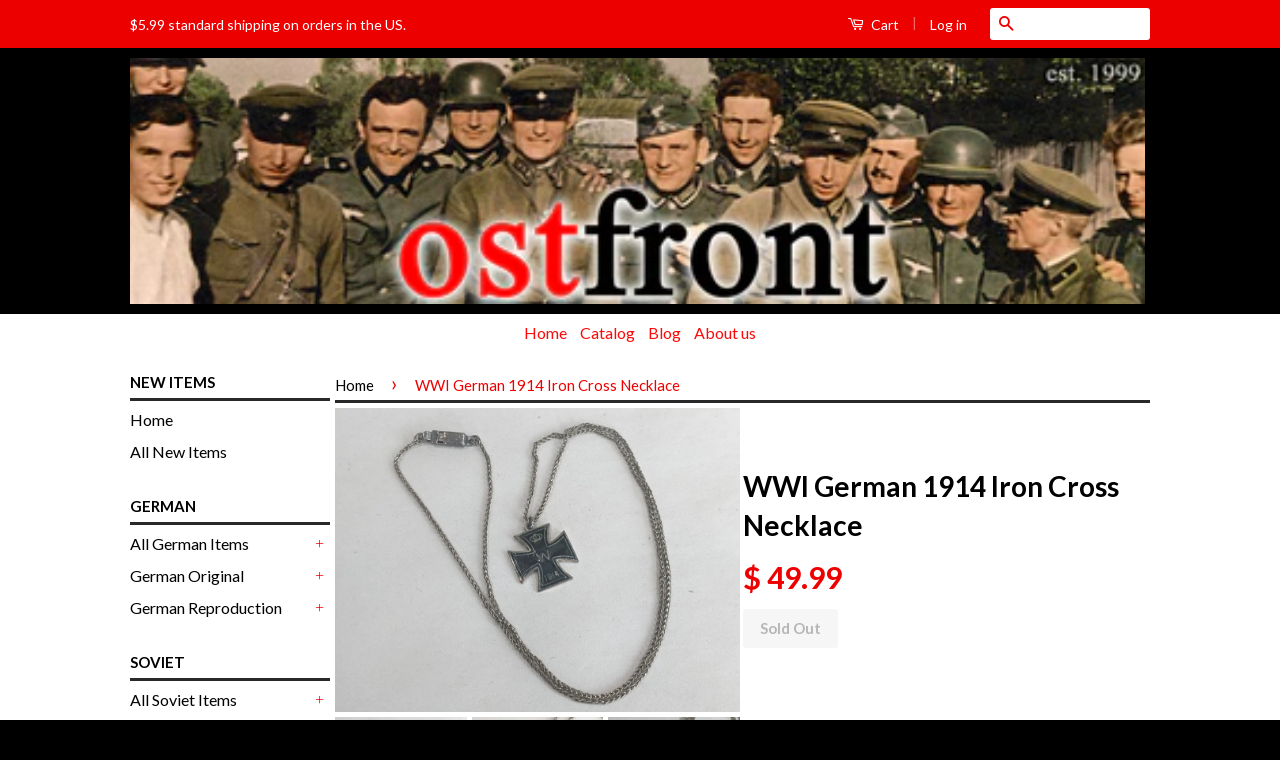

--- FILE ---
content_type: text/html; charset=utf-8
request_url: https://www.ostfront.com/products/wwi-german-1914-iron-cross-necklace
body_size: 16420
content:
<!doctype html>
<!--[if lt IE 7]><html class="no-js lt-ie9 lt-ie8 lt-ie7" lang="en"> <![endif]-->
<!--[if IE 7]><html class="no-js lt-ie9 lt-ie8" lang="en"> <![endif]-->
<!--[if IE 8]><html class="no-js lt-ie9" lang="en"> <![endif]-->
<!--[if IE 9 ]><html class="ie9 no-js"> <![endif]-->
<!--[if (gt IE 9)|!(IE)]><!--> <html class="no-js"> <!--<![endif]-->
<head>

  <!-- Basic page needs ================================================== -->
  <meta charset="utf-8">
  <meta http-equiv="X-UA-Compatible" content="IE=edge,chrome=1">

  

  <!-- Title and description ================================================== -->
  <title>
  Original Vintage WWI German 1914 Iron Cross Sweetheart Necklace &ndash; Ostfront
  </title>

  
  <meta name="description" content="Original WWI German 1914 Iron Cross pendant &quot;sweetheart&quot; necklace. It is unsigned and unmarked. Overall good vintage condition with signs of age (wear and tarnishing). The pendant measures approx. 3/4&quot; tall and the chain is approx. 18&quot; long.">
  

  <!-- Social Meta Tags ================================================== -->
  

  <meta property="og:type" content="product">
  <meta property="og:title" content="WWI German 1914 Iron Cross Necklace">
  <meta property="og:url" content="https://www.ostfront.com/products/wwi-german-1914-iron-cross-necklace">
  
  <meta property="og:image" content="http://www.ostfront.com/cdn/shop/products/Original_Vintage_WWI_German_1914_Iron_Cross_Sweetheart_Necklace_grande.jpg?v=1577383294">
  <meta property="og:image:secure_url" content="https://www.ostfront.com/cdn/shop/products/Original_Vintage_WWI_German_1914_Iron_Cross_Sweetheart_Necklace_grande.jpg?v=1577383294">
  
  <meta property="og:image" content="http://www.ostfront.com/cdn/shop/products/EQaCHLMCkxzbcMZYYfEL3lrHA7Dn3yXZJJcX1-8SV-gdsElCsglAJVPRsUYLdlaNH5tyWpsA_kbfUAMx8B6YnGXxQXeUbzgKIyul2BVpq1HzV0TERHZQ1WNs8U042aSI4yoYBMzQR4XwgXmfacA005Hdgnv3-KLIQKoyArr6OxFuQaB9ZR7Zn4s_grande.jpg?v=1577383314">
  <meta property="og:image:secure_url" content="https://www.ostfront.com/cdn/shop/products/EQaCHLMCkxzbcMZYYfEL3lrHA7Dn3yXZJJcX1-8SV-gdsElCsglAJVPRsUYLdlaNH5tyWpsA_kbfUAMx8B6YnGXxQXeUbzgKIyul2BVpq1HzV0TERHZQ1WNs8U042aSI4yoYBMzQR4XwgXmfacA005Hdgnv3-KLIQKoyArr6OxFuQaB9ZR7Zn4s_grande.jpg?v=1577383314">
  
  <meta property="og:image" content="http://www.ostfront.com/cdn/shop/products/O1Aj-QtQjXqCkafGlCXQ3i8J8K6IsnHvoiR5CNjDPbDHjj7VzY2XQL0mIt9D-0mzPJd9hfDA8mmGPloEHEysqU5m7_auGUat4RhCiovGSc2GK3SkaJ-dquU9QMbe7arfbuhoLrRlNTgclD1fyMCTVxEw1wM6758BxGLlq3AkGK3Di13tGoFt_Sp_grande.jpg?v=1577383330">
  <meta property="og:image:secure_url" content="https://www.ostfront.com/cdn/shop/products/O1Aj-QtQjXqCkafGlCXQ3i8J8K6IsnHvoiR5CNjDPbDHjj7VzY2XQL0mIt9D-0mzPJd9hfDA8mmGPloEHEysqU5m7_auGUat4RhCiovGSc2GK3SkaJ-dquU9QMbe7arfbuhoLrRlNTgclD1fyMCTVxEw1wM6758BxGLlq3AkGK3Di13tGoFt_Sp_grande.jpg?v=1577383330">
  
  <meta property="og:price:amount" content="49.99">
  <meta property="og:price:currency" content="USD">



  <meta property="og:description" content="Original WWI German 1914 Iron Cross pendant &quot;sweetheart&quot; necklace. It is unsigned and unmarked. Overall good vintage condition with signs of age (wear and tarnishing). The pendant measures approx. 3/4&quot; tall and the chain is approx. 18&quot; long.">


<meta property="og:site_name" content="Ostfront">




  <meta name="twitter:card" content="summary">



  <meta name="twitter:title" content="WWI German 1914 Iron Cross Necklace">
  <meta name="twitter:description" content="Original WWI German 1914 Iron Cross pendant &quot;sweetheart&quot; necklace. It is unsigned and unmarked. Overall good condition with signs of age (wear and tarnishing). The pendant measures approx. 3/4&quot; tall a">
  <meta name="twitter:image" content="https://www.ostfront.com/cdn/shop/products/Original_Vintage_WWI_German_1914_Iron_Cross_Sweetheart_Necklace_large.jpg?v=1577383294">
  <meta name="twitter:image:width" content="480">
  <meta name="twitter:image:height" content="480">



  <!-- Helpers ================================================== -->
  <link rel="canonical" href="https://www.ostfront.com/products/wwi-german-1914-iron-cross-necklace">
  <meta name="viewport" content="width=device-width,initial-scale=1">
  <meta name="theme-color" content="#ee0000">

  
  <!-- Ajaxify Cart Plugin ================================================== -->
  <link href="//www.ostfront.com/cdn/shop/t/2/assets/ajaxify.scss.css?v=160182312507483936941458846600" rel="stylesheet" type="text/css" media="all" />
  

  <!-- CSS ================================================== -->
  <link href="//www.ostfront.com/cdn/shop/t/2/assets/timber.scss.css?v=86134433802223197981754524060" rel="stylesheet" type="text/css" media="all" />
  <link href="//www.ostfront.com/cdn/shop/t/2/assets/theme.scss.css?v=72072271951768296321754524060" rel="stylesheet" type="text/css" media="all" />

  
  
  
  <link href="//fonts.googleapis.com/css?family=Lato:400,700" rel="stylesheet" type="text/css" media="all" />


  



  <!-- Header hook for plugins ================================================== -->
  <script>window.performance && window.performance.mark && window.performance.mark('shopify.content_for_header.start');</script><meta id="shopify-digital-wallet" name="shopify-digital-wallet" content="/11867110/digital_wallets/dialog">
<meta name="shopify-checkout-api-token" content="08d0d62bfc9b8a5aaacc104152509e43">
<meta id="in-context-paypal-metadata" data-shop-id="11867110" data-venmo-supported="false" data-environment="production" data-locale="en_US" data-paypal-v4="true" data-currency="USD">
<link rel="alternate" type="application/json+oembed" href="https://www.ostfront.com/products/wwi-german-1914-iron-cross-necklace.oembed">
<script async="async" src="/checkouts/internal/preloads.js?locale=en-US"></script>
<link rel="preconnect" href="https://shop.app" crossorigin="anonymous">
<script async="async" src="https://shop.app/checkouts/internal/preloads.js?locale=en-US&shop_id=11867110" crossorigin="anonymous"></script>
<script id="shopify-features" type="application/json">{"accessToken":"08d0d62bfc9b8a5aaacc104152509e43","betas":["rich-media-storefront-analytics"],"domain":"www.ostfront.com","predictiveSearch":true,"shopId":11867110,"locale":"en"}</script>
<script>var Shopify = Shopify || {};
Shopify.shop = "ostfront.myshopify.com";
Shopify.locale = "en";
Shopify.currency = {"active":"USD","rate":"1.0"};
Shopify.country = "US";
Shopify.theme = {"name":"Classic","id":92784899,"schema_name":null,"schema_version":null,"theme_store_id":721,"role":"main"};
Shopify.theme.handle = "null";
Shopify.theme.style = {"id":null,"handle":null};
Shopify.cdnHost = "www.ostfront.com/cdn";
Shopify.routes = Shopify.routes || {};
Shopify.routes.root = "/";</script>
<script type="module">!function(o){(o.Shopify=o.Shopify||{}).modules=!0}(window);</script>
<script>!function(o){function n(){var o=[];function n(){o.push(Array.prototype.slice.apply(arguments))}return n.q=o,n}var t=o.Shopify=o.Shopify||{};t.loadFeatures=n(),t.autoloadFeatures=n()}(window);</script>
<script>
  window.ShopifyPay = window.ShopifyPay || {};
  window.ShopifyPay.apiHost = "shop.app\/pay";
  window.ShopifyPay.redirectState = null;
</script>
<script id="shop-js-analytics" type="application/json">{"pageType":"product"}</script>
<script defer="defer" async type="module" src="//www.ostfront.com/cdn/shopifycloud/shop-js/modules/v2/client.init-shop-cart-sync_IZsNAliE.en.esm.js"></script>
<script defer="defer" async type="module" src="//www.ostfront.com/cdn/shopifycloud/shop-js/modules/v2/chunk.common_0OUaOowp.esm.js"></script>
<script type="module">
  await import("//www.ostfront.com/cdn/shopifycloud/shop-js/modules/v2/client.init-shop-cart-sync_IZsNAliE.en.esm.js");
await import("//www.ostfront.com/cdn/shopifycloud/shop-js/modules/v2/chunk.common_0OUaOowp.esm.js");

  window.Shopify.SignInWithShop?.initShopCartSync?.({"fedCMEnabled":true,"windoidEnabled":true});

</script>
<script>
  window.Shopify = window.Shopify || {};
  if (!window.Shopify.featureAssets) window.Shopify.featureAssets = {};
  window.Shopify.featureAssets['shop-js'] = {"shop-cart-sync":["modules/v2/client.shop-cart-sync_DLOhI_0X.en.esm.js","modules/v2/chunk.common_0OUaOowp.esm.js"],"init-fed-cm":["modules/v2/client.init-fed-cm_C6YtU0w6.en.esm.js","modules/v2/chunk.common_0OUaOowp.esm.js"],"shop-button":["modules/v2/client.shop-button_BCMx7GTG.en.esm.js","modules/v2/chunk.common_0OUaOowp.esm.js"],"shop-cash-offers":["modules/v2/client.shop-cash-offers_BT26qb5j.en.esm.js","modules/v2/chunk.common_0OUaOowp.esm.js","modules/v2/chunk.modal_CGo_dVj3.esm.js"],"init-windoid":["modules/v2/client.init-windoid_B9PkRMql.en.esm.js","modules/v2/chunk.common_0OUaOowp.esm.js"],"init-shop-email-lookup-coordinator":["modules/v2/client.init-shop-email-lookup-coordinator_DZkqjsbU.en.esm.js","modules/v2/chunk.common_0OUaOowp.esm.js"],"shop-toast-manager":["modules/v2/client.shop-toast-manager_Di2EnuM7.en.esm.js","modules/v2/chunk.common_0OUaOowp.esm.js"],"shop-login-button":["modules/v2/client.shop-login-button_BtqW_SIO.en.esm.js","modules/v2/chunk.common_0OUaOowp.esm.js","modules/v2/chunk.modal_CGo_dVj3.esm.js"],"avatar":["modules/v2/client.avatar_BTnouDA3.en.esm.js"],"pay-button":["modules/v2/client.pay-button_CWa-C9R1.en.esm.js","modules/v2/chunk.common_0OUaOowp.esm.js"],"init-shop-cart-sync":["modules/v2/client.init-shop-cart-sync_IZsNAliE.en.esm.js","modules/v2/chunk.common_0OUaOowp.esm.js"],"init-customer-accounts":["modules/v2/client.init-customer-accounts_DenGwJTU.en.esm.js","modules/v2/client.shop-login-button_BtqW_SIO.en.esm.js","modules/v2/chunk.common_0OUaOowp.esm.js","modules/v2/chunk.modal_CGo_dVj3.esm.js"],"init-shop-for-new-customer-accounts":["modules/v2/client.init-shop-for-new-customer-accounts_JdHXxpS9.en.esm.js","modules/v2/client.shop-login-button_BtqW_SIO.en.esm.js","modules/v2/chunk.common_0OUaOowp.esm.js","modules/v2/chunk.modal_CGo_dVj3.esm.js"],"init-customer-accounts-sign-up":["modules/v2/client.init-customer-accounts-sign-up_D6__K_p8.en.esm.js","modules/v2/client.shop-login-button_BtqW_SIO.en.esm.js","modules/v2/chunk.common_0OUaOowp.esm.js","modules/v2/chunk.modal_CGo_dVj3.esm.js"],"checkout-modal":["modules/v2/client.checkout-modal_C_ZQDY6s.en.esm.js","modules/v2/chunk.common_0OUaOowp.esm.js","modules/v2/chunk.modal_CGo_dVj3.esm.js"],"shop-follow-button":["modules/v2/client.shop-follow-button_XetIsj8l.en.esm.js","modules/v2/chunk.common_0OUaOowp.esm.js","modules/v2/chunk.modal_CGo_dVj3.esm.js"],"lead-capture":["modules/v2/client.lead-capture_DvA72MRN.en.esm.js","modules/v2/chunk.common_0OUaOowp.esm.js","modules/v2/chunk.modal_CGo_dVj3.esm.js"],"shop-login":["modules/v2/client.shop-login_ClXNxyh6.en.esm.js","modules/v2/chunk.common_0OUaOowp.esm.js","modules/v2/chunk.modal_CGo_dVj3.esm.js"],"payment-terms":["modules/v2/client.payment-terms_CNlwjfZz.en.esm.js","modules/v2/chunk.common_0OUaOowp.esm.js","modules/v2/chunk.modal_CGo_dVj3.esm.js"]};
</script>
<script>(function() {
  var isLoaded = false;
  function asyncLoad() {
    if (isLoaded) return;
    isLoaded = true;
    var urls = ["https:\/\/script.pop-convert.com\/new-micro\/production.pc.min.js?unique_id=ostfront.myshopify.com\u0026shop=ostfront.myshopify.com","https:\/\/cdn.s3.pop-convert.com\/pcjs.production.min.js?unique_id=ostfront.myshopify.com\u0026shop=ostfront.myshopify.com"];
    for (var i = 0; i < urls.length; i++) {
      var s = document.createElement('script');
      s.type = 'text/javascript';
      s.async = true;
      s.src = urls[i];
      var x = document.getElementsByTagName('script')[0];
      x.parentNode.insertBefore(s, x);
    }
  };
  if(window.attachEvent) {
    window.attachEvent('onload', asyncLoad);
  } else {
    window.addEventListener('load', asyncLoad, false);
  }
})();</script>
<script id="__st">var __st={"a":11867110,"offset":-18000,"reqid":"3269237d-8781-4a24-8977-a36433ebc007-1768372234","pageurl":"www.ostfront.com\/products\/wwi-german-1914-iron-cross-necklace","u":"d95a357d15d1","p":"product","rtyp":"product","rid":4440567742527};</script>
<script>window.ShopifyPaypalV4VisibilityTracking = true;</script>
<script id="captcha-bootstrap">!function(){'use strict';const t='contact',e='account',n='new_comment',o=[[t,t],['blogs',n],['comments',n],[t,'customer']],c=[[e,'customer_login'],[e,'guest_login'],[e,'recover_customer_password'],[e,'create_customer']],r=t=>t.map((([t,e])=>`form[action*='/${t}']:not([data-nocaptcha='true']) input[name='form_type'][value='${e}']`)).join(','),a=t=>()=>t?[...document.querySelectorAll(t)].map((t=>t.form)):[];function s(){const t=[...o],e=r(t);return a(e)}const i='password',u='form_key',d=['recaptcha-v3-token','g-recaptcha-response','h-captcha-response',i],f=()=>{try{return window.sessionStorage}catch{return}},m='__shopify_v',_=t=>t.elements[u];function p(t,e,n=!1){try{const o=window.sessionStorage,c=JSON.parse(o.getItem(e)),{data:r}=function(t){const{data:e,action:n}=t;return t[m]||n?{data:e,action:n}:{data:t,action:n}}(c);for(const[e,n]of Object.entries(r))t.elements[e]&&(t.elements[e].value=n);n&&o.removeItem(e)}catch(o){console.error('form repopulation failed',{error:o})}}const l='form_type',E='cptcha';function T(t){t.dataset[E]=!0}const w=window,h=w.document,L='Shopify',v='ce_forms',y='captcha';let A=!1;((t,e)=>{const n=(g='f06e6c50-85a8-45c8-87d0-21a2b65856fe',I='https://cdn.shopify.com/shopifycloud/storefront-forms-hcaptcha/ce_storefront_forms_captcha_hcaptcha.v1.5.2.iife.js',D={infoText:'Protected by hCaptcha',privacyText:'Privacy',termsText:'Terms'},(t,e,n)=>{const o=w[L][v],c=o.bindForm;if(c)return c(t,g,e,D).then(n);var r;o.q.push([[t,g,e,D],n]),r=I,A||(h.body.append(Object.assign(h.createElement('script'),{id:'captcha-provider',async:!0,src:r})),A=!0)});var g,I,D;w[L]=w[L]||{},w[L][v]=w[L][v]||{},w[L][v].q=[],w[L][y]=w[L][y]||{},w[L][y].protect=function(t,e){n(t,void 0,e),T(t)},Object.freeze(w[L][y]),function(t,e,n,w,h,L){const[v,y,A,g]=function(t,e,n){const i=e?o:[],u=t?c:[],d=[...i,...u],f=r(d),m=r(i),_=r(d.filter((([t,e])=>n.includes(e))));return[a(f),a(m),a(_),s()]}(w,h,L),I=t=>{const e=t.target;return e instanceof HTMLFormElement?e:e&&e.form},D=t=>v().includes(t);t.addEventListener('submit',(t=>{const e=I(t);if(!e)return;const n=D(e)&&!e.dataset.hcaptchaBound&&!e.dataset.recaptchaBound,o=_(e),c=g().includes(e)&&(!o||!o.value);(n||c)&&t.preventDefault(),c&&!n&&(function(t){try{if(!f())return;!function(t){const e=f();if(!e)return;const n=_(t);if(!n)return;const o=n.value;o&&e.removeItem(o)}(t);const e=Array.from(Array(32),(()=>Math.random().toString(36)[2])).join('');!function(t,e){_(t)||t.append(Object.assign(document.createElement('input'),{type:'hidden',name:u})),t.elements[u].value=e}(t,e),function(t,e){const n=f();if(!n)return;const o=[...t.querySelectorAll(`input[type='${i}']`)].map((({name:t})=>t)),c=[...d,...o],r={};for(const[a,s]of new FormData(t).entries())c.includes(a)||(r[a]=s);n.setItem(e,JSON.stringify({[m]:1,action:t.action,data:r}))}(t,e)}catch(e){console.error('failed to persist form',e)}}(e),e.submit())}));const S=(t,e)=>{t&&!t.dataset[E]&&(n(t,e.some((e=>e===t))),T(t))};for(const o of['focusin','change'])t.addEventListener(o,(t=>{const e=I(t);D(e)&&S(e,y())}));const B=e.get('form_key'),M=e.get(l),P=B&&M;t.addEventListener('DOMContentLoaded',(()=>{const t=y();if(P)for(const e of t)e.elements[l].value===M&&p(e,B);[...new Set([...A(),...v().filter((t=>'true'===t.dataset.shopifyCaptcha))])].forEach((e=>S(e,t)))}))}(h,new URLSearchParams(w.location.search),n,t,e,['guest_login'])})(!0,!0)}();</script>
<script integrity="sha256-4kQ18oKyAcykRKYeNunJcIwy7WH5gtpwJnB7kiuLZ1E=" data-source-attribution="shopify.loadfeatures" defer="defer" src="//www.ostfront.com/cdn/shopifycloud/storefront/assets/storefront/load_feature-a0a9edcb.js" crossorigin="anonymous"></script>
<script crossorigin="anonymous" defer="defer" src="//www.ostfront.com/cdn/shopifycloud/storefront/assets/shopify_pay/storefront-65b4c6d7.js?v=20250812"></script>
<script data-source-attribution="shopify.dynamic_checkout.dynamic.init">var Shopify=Shopify||{};Shopify.PaymentButton=Shopify.PaymentButton||{isStorefrontPortableWallets:!0,init:function(){window.Shopify.PaymentButton.init=function(){};var t=document.createElement("script");t.src="https://www.ostfront.com/cdn/shopifycloud/portable-wallets/latest/portable-wallets.en.js",t.type="module",document.head.appendChild(t)}};
</script>
<script data-source-attribution="shopify.dynamic_checkout.buyer_consent">
  function portableWalletsHideBuyerConsent(e){var t=document.getElementById("shopify-buyer-consent"),n=document.getElementById("shopify-subscription-policy-button");t&&n&&(t.classList.add("hidden"),t.setAttribute("aria-hidden","true"),n.removeEventListener("click",e))}function portableWalletsShowBuyerConsent(e){var t=document.getElementById("shopify-buyer-consent"),n=document.getElementById("shopify-subscription-policy-button");t&&n&&(t.classList.remove("hidden"),t.removeAttribute("aria-hidden"),n.addEventListener("click",e))}window.Shopify?.PaymentButton&&(window.Shopify.PaymentButton.hideBuyerConsent=portableWalletsHideBuyerConsent,window.Shopify.PaymentButton.showBuyerConsent=portableWalletsShowBuyerConsent);
</script>
<script data-source-attribution="shopify.dynamic_checkout.cart.bootstrap">document.addEventListener("DOMContentLoaded",(function(){function t(){return document.querySelector("shopify-accelerated-checkout-cart, shopify-accelerated-checkout")}if(t())Shopify.PaymentButton.init();else{new MutationObserver((function(e,n){t()&&(Shopify.PaymentButton.init(),n.disconnect())})).observe(document.body,{childList:!0,subtree:!0})}}));
</script>
<link id="shopify-accelerated-checkout-styles" rel="stylesheet" media="screen" href="https://www.ostfront.com/cdn/shopifycloud/portable-wallets/latest/accelerated-checkout-backwards-compat.css" crossorigin="anonymous">
<style id="shopify-accelerated-checkout-cart">
        #shopify-buyer-consent {
  margin-top: 1em;
  display: inline-block;
  width: 100%;
}

#shopify-buyer-consent.hidden {
  display: none;
}

#shopify-subscription-policy-button {
  background: none;
  border: none;
  padding: 0;
  text-decoration: underline;
  font-size: inherit;
  cursor: pointer;
}

#shopify-subscription-policy-button::before {
  box-shadow: none;
}

      </style>

<script>window.performance && window.performance.mark && window.performance.mark('shopify.content_for_header.end');</script>

  

<!--[if lt IE 9]>
<script src="//cdnjs.cloudflare.com/ajax/libs/html5shiv/3.7.2/html5shiv.min.js" type="text/javascript"></script>
<script src="//www.ostfront.com/cdn/shop/t/2/assets/respond.min.js?v=52248677837542619231456527675" type="text/javascript"></script>
<link href="//www.ostfront.com/cdn/shop/t/2/assets/respond-proxy.html" id="respond-proxy" rel="respond-proxy" />
<link href="//www.ostfront.com/search?q=84cfca94b1911fa0dec0384939683aca" id="respond-redirect" rel="respond-redirect" />
<script src="//www.ostfront.com/search?q=84cfca94b1911fa0dec0384939683aca" type="text/javascript"></script>
<![endif]-->



  <script src="//ajax.googleapis.com/ajax/libs/jquery/1.11.0/jquery.min.js" type="text/javascript"></script>
  <script src="//www.ostfront.com/cdn/shop/t/2/assets/modernizr.min.js?v=26620055551102246001456527674" type="text/javascript"></script>

  
  

<link href="https://monorail-edge.shopifysvc.com" rel="dns-prefetch">
<script>(function(){if ("sendBeacon" in navigator && "performance" in window) {try {var session_token_from_headers = performance.getEntriesByType('navigation')[0].serverTiming.find(x => x.name == '_s').description;} catch {var session_token_from_headers = undefined;}var session_cookie_matches = document.cookie.match(/_shopify_s=([^;]*)/);var session_token_from_cookie = session_cookie_matches && session_cookie_matches.length === 2 ? session_cookie_matches[1] : "";var session_token = session_token_from_headers || session_token_from_cookie || "";function handle_abandonment_event(e) {var entries = performance.getEntries().filter(function(entry) {return /monorail-edge.shopifysvc.com/.test(entry.name);});if (!window.abandonment_tracked && entries.length === 0) {window.abandonment_tracked = true;var currentMs = Date.now();var navigation_start = performance.timing.navigationStart;var payload = {shop_id: 11867110,url: window.location.href,navigation_start,duration: currentMs - navigation_start,session_token,page_type: "product"};window.navigator.sendBeacon("https://monorail-edge.shopifysvc.com/v1/produce", JSON.stringify({schema_id: "online_store_buyer_site_abandonment/1.1",payload: payload,metadata: {event_created_at_ms: currentMs,event_sent_at_ms: currentMs}}));}}window.addEventListener('pagehide', handle_abandonment_event);}}());</script>
<script id="web-pixels-manager-setup">(function e(e,d,r,n,o){if(void 0===o&&(o={}),!Boolean(null===(a=null===(i=window.Shopify)||void 0===i?void 0:i.analytics)||void 0===a?void 0:a.replayQueue)){var i,a;window.Shopify=window.Shopify||{};var t=window.Shopify;t.analytics=t.analytics||{};var s=t.analytics;s.replayQueue=[],s.publish=function(e,d,r){return s.replayQueue.push([e,d,r]),!0};try{self.performance.mark("wpm:start")}catch(e){}var l=function(){var e={modern:/Edge?\/(1{2}[4-9]|1[2-9]\d|[2-9]\d{2}|\d{4,})\.\d+(\.\d+|)|Firefox\/(1{2}[4-9]|1[2-9]\d|[2-9]\d{2}|\d{4,})\.\d+(\.\d+|)|Chrom(ium|e)\/(9{2}|\d{3,})\.\d+(\.\d+|)|(Maci|X1{2}).+ Version\/(15\.\d+|(1[6-9]|[2-9]\d|\d{3,})\.\d+)([,.]\d+|)( \(\w+\)|)( Mobile\/\w+|) Safari\/|Chrome.+OPR\/(9{2}|\d{3,})\.\d+\.\d+|(CPU[ +]OS|iPhone[ +]OS|CPU[ +]iPhone|CPU IPhone OS|CPU iPad OS)[ +]+(15[._]\d+|(1[6-9]|[2-9]\d|\d{3,})[._]\d+)([._]\d+|)|Android:?[ /-](13[3-9]|1[4-9]\d|[2-9]\d{2}|\d{4,})(\.\d+|)(\.\d+|)|Android.+Firefox\/(13[5-9]|1[4-9]\d|[2-9]\d{2}|\d{4,})\.\d+(\.\d+|)|Android.+Chrom(ium|e)\/(13[3-9]|1[4-9]\d|[2-9]\d{2}|\d{4,})\.\d+(\.\d+|)|SamsungBrowser\/([2-9]\d|\d{3,})\.\d+/,legacy:/Edge?\/(1[6-9]|[2-9]\d|\d{3,})\.\d+(\.\d+|)|Firefox\/(5[4-9]|[6-9]\d|\d{3,})\.\d+(\.\d+|)|Chrom(ium|e)\/(5[1-9]|[6-9]\d|\d{3,})\.\d+(\.\d+|)([\d.]+$|.*Safari\/(?![\d.]+ Edge\/[\d.]+$))|(Maci|X1{2}).+ Version\/(10\.\d+|(1[1-9]|[2-9]\d|\d{3,})\.\d+)([,.]\d+|)( \(\w+\)|)( Mobile\/\w+|) Safari\/|Chrome.+OPR\/(3[89]|[4-9]\d|\d{3,})\.\d+\.\d+|(CPU[ +]OS|iPhone[ +]OS|CPU[ +]iPhone|CPU IPhone OS|CPU iPad OS)[ +]+(10[._]\d+|(1[1-9]|[2-9]\d|\d{3,})[._]\d+)([._]\d+|)|Android:?[ /-](13[3-9]|1[4-9]\d|[2-9]\d{2}|\d{4,})(\.\d+|)(\.\d+|)|Mobile Safari.+OPR\/([89]\d|\d{3,})\.\d+\.\d+|Android.+Firefox\/(13[5-9]|1[4-9]\d|[2-9]\d{2}|\d{4,})\.\d+(\.\d+|)|Android.+Chrom(ium|e)\/(13[3-9]|1[4-9]\d|[2-9]\d{2}|\d{4,})\.\d+(\.\d+|)|Android.+(UC? ?Browser|UCWEB|U3)[ /]?(15\.([5-9]|\d{2,})|(1[6-9]|[2-9]\d|\d{3,})\.\d+)\.\d+|SamsungBrowser\/(5\.\d+|([6-9]|\d{2,})\.\d+)|Android.+MQ{2}Browser\/(14(\.(9|\d{2,})|)|(1[5-9]|[2-9]\d|\d{3,})(\.\d+|))(\.\d+|)|K[Aa][Ii]OS\/(3\.\d+|([4-9]|\d{2,})\.\d+)(\.\d+|)/},d=e.modern,r=e.legacy,n=navigator.userAgent;return n.match(d)?"modern":n.match(r)?"legacy":"unknown"}(),u="modern"===l?"modern":"legacy",c=(null!=n?n:{modern:"",legacy:""})[u],f=function(e){return[e.baseUrl,"/wpm","/b",e.hashVersion,"modern"===e.buildTarget?"m":"l",".js"].join("")}({baseUrl:d,hashVersion:r,buildTarget:u}),m=function(e){var d=e.version,r=e.bundleTarget,n=e.surface,o=e.pageUrl,i=e.monorailEndpoint;return{emit:function(e){var a=e.status,t=e.errorMsg,s=(new Date).getTime(),l=JSON.stringify({metadata:{event_sent_at_ms:s},events:[{schema_id:"web_pixels_manager_load/3.1",payload:{version:d,bundle_target:r,page_url:o,status:a,surface:n,error_msg:t},metadata:{event_created_at_ms:s}}]});if(!i)return console&&console.warn&&console.warn("[Web Pixels Manager] No Monorail endpoint provided, skipping logging."),!1;try{return self.navigator.sendBeacon.bind(self.navigator)(i,l)}catch(e){}var u=new XMLHttpRequest;try{return u.open("POST",i,!0),u.setRequestHeader("Content-Type","text/plain"),u.send(l),!0}catch(e){return console&&console.warn&&console.warn("[Web Pixels Manager] Got an unhandled error while logging to Monorail."),!1}}}}({version:r,bundleTarget:l,surface:e.surface,pageUrl:self.location.href,monorailEndpoint:e.monorailEndpoint});try{o.browserTarget=l,function(e){var d=e.src,r=e.async,n=void 0===r||r,o=e.onload,i=e.onerror,a=e.sri,t=e.scriptDataAttributes,s=void 0===t?{}:t,l=document.createElement("script"),u=document.querySelector("head"),c=document.querySelector("body");if(l.async=n,l.src=d,a&&(l.integrity=a,l.crossOrigin="anonymous"),s)for(var f in s)if(Object.prototype.hasOwnProperty.call(s,f))try{l.dataset[f]=s[f]}catch(e){}if(o&&l.addEventListener("load",o),i&&l.addEventListener("error",i),u)u.appendChild(l);else{if(!c)throw new Error("Did not find a head or body element to append the script");c.appendChild(l)}}({src:f,async:!0,onload:function(){if(!function(){var e,d;return Boolean(null===(d=null===(e=window.Shopify)||void 0===e?void 0:e.analytics)||void 0===d?void 0:d.initialized)}()){var d=window.webPixelsManager.init(e)||void 0;if(d){var r=window.Shopify.analytics;r.replayQueue.forEach((function(e){var r=e[0],n=e[1],o=e[2];d.publishCustomEvent(r,n,o)})),r.replayQueue=[],r.publish=d.publishCustomEvent,r.visitor=d.visitor,r.initialized=!0}}},onerror:function(){return m.emit({status:"failed",errorMsg:"".concat(f," has failed to load")})},sri:function(e){var d=/^sha384-[A-Za-z0-9+/=]+$/;return"string"==typeof e&&d.test(e)}(c)?c:"",scriptDataAttributes:o}),m.emit({status:"loading"})}catch(e){m.emit({status:"failed",errorMsg:(null==e?void 0:e.message)||"Unknown error"})}}})({shopId: 11867110,storefrontBaseUrl: "https://www.ostfront.com",extensionsBaseUrl: "https://extensions.shopifycdn.com/cdn/shopifycloud/web-pixels-manager",monorailEndpoint: "https://monorail-edge.shopifysvc.com/unstable/produce_batch",surface: "storefront-renderer",enabledBetaFlags: ["2dca8a86","a0d5f9d2"],webPixelsConfigList: [{"id":"shopify-app-pixel","configuration":"{}","eventPayloadVersion":"v1","runtimeContext":"STRICT","scriptVersion":"0450","apiClientId":"shopify-pixel","type":"APP","privacyPurposes":["ANALYTICS","MARKETING"]},{"id":"shopify-custom-pixel","eventPayloadVersion":"v1","runtimeContext":"LAX","scriptVersion":"0450","apiClientId":"shopify-pixel","type":"CUSTOM","privacyPurposes":["ANALYTICS","MARKETING"]}],isMerchantRequest: false,initData: {"shop":{"name":"Ostfront","paymentSettings":{"currencyCode":"USD"},"myshopifyDomain":"ostfront.myshopify.com","countryCode":"US","storefrontUrl":"https:\/\/www.ostfront.com"},"customer":null,"cart":null,"checkout":null,"productVariants":[{"price":{"amount":49.99,"currencyCode":"USD"},"product":{"title":"WWI German 1914 Iron Cross Necklace","vendor":"Militaria","id":"4440567742527","untranslatedTitle":"WWI German 1914 Iron Cross Necklace","url":"\/products\/wwi-german-1914-iron-cross-necklace","type":"German Original"},"id":"31535930966079","image":{"src":"\/\/www.ostfront.com\/cdn\/shop\/products\/Original_Vintage_WWI_German_1914_Iron_Cross_Sweetheart_Necklace.jpg?v=1577383294"},"sku":"ost tray (row p)","title":"Default Title","untranslatedTitle":"Default Title"}],"purchasingCompany":null},},"https://www.ostfront.com/cdn","7cecd0b6w90c54c6cpe92089d5m57a67346",{"modern":"","legacy":""},{"shopId":"11867110","storefrontBaseUrl":"https:\/\/www.ostfront.com","extensionBaseUrl":"https:\/\/extensions.shopifycdn.com\/cdn\/shopifycloud\/web-pixels-manager","surface":"storefront-renderer","enabledBetaFlags":"[\"2dca8a86\", \"a0d5f9d2\"]","isMerchantRequest":"false","hashVersion":"7cecd0b6w90c54c6cpe92089d5m57a67346","publish":"custom","events":"[[\"page_viewed\",{}],[\"product_viewed\",{\"productVariant\":{\"price\":{\"amount\":49.99,\"currencyCode\":\"USD\"},\"product\":{\"title\":\"WWI German 1914 Iron Cross Necklace\",\"vendor\":\"Militaria\",\"id\":\"4440567742527\",\"untranslatedTitle\":\"WWI German 1914 Iron Cross Necklace\",\"url\":\"\/products\/wwi-german-1914-iron-cross-necklace\",\"type\":\"German Original\"},\"id\":\"31535930966079\",\"image\":{\"src\":\"\/\/www.ostfront.com\/cdn\/shop\/products\/Original_Vintage_WWI_German_1914_Iron_Cross_Sweetheart_Necklace.jpg?v=1577383294\"},\"sku\":\"ost tray (row p)\",\"title\":\"Default Title\",\"untranslatedTitle\":\"Default Title\"}}]]"});</script><script>
  window.ShopifyAnalytics = window.ShopifyAnalytics || {};
  window.ShopifyAnalytics.meta = window.ShopifyAnalytics.meta || {};
  window.ShopifyAnalytics.meta.currency = 'USD';
  var meta = {"product":{"id":4440567742527,"gid":"gid:\/\/shopify\/Product\/4440567742527","vendor":"Militaria","type":"German Original","handle":"wwi-german-1914-iron-cross-necklace","variants":[{"id":31535930966079,"price":4999,"name":"WWI German 1914 Iron Cross Necklace","public_title":null,"sku":"ost tray (row p)"}],"remote":false},"page":{"pageType":"product","resourceType":"product","resourceId":4440567742527,"requestId":"3269237d-8781-4a24-8977-a36433ebc007-1768372234"}};
  for (var attr in meta) {
    window.ShopifyAnalytics.meta[attr] = meta[attr];
  }
</script>
<script class="analytics">
  (function () {
    var customDocumentWrite = function(content) {
      var jquery = null;

      if (window.jQuery) {
        jquery = window.jQuery;
      } else if (window.Checkout && window.Checkout.$) {
        jquery = window.Checkout.$;
      }

      if (jquery) {
        jquery('body').append(content);
      }
    };

    var hasLoggedConversion = function(token) {
      if (token) {
        return document.cookie.indexOf('loggedConversion=' + token) !== -1;
      }
      return false;
    }

    var setCookieIfConversion = function(token) {
      if (token) {
        var twoMonthsFromNow = new Date(Date.now());
        twoMonthsFromNow.setMonth(twoMonthsFromNow.getMonth() + 2);

        document.cookie = 'loggedConversion=' + token + '; expires=' + twoMonthsFromNow;
      }
    }

    var trekkie = window.ShopifyAnalytics.lib = window.trekkie = window.trekkie || [];
    if (trekkie.integrations) {
      return;
    }
    trekkie.methods = [
      'identify',
      'page',
      'ready',
      'track',
      'trackForm',
      'trackLink'
    ];
    trekkie.factory = function(method) {
      return function() {
        var args = Array.prototype.slice.call(arguments);
        args.unshift(method);
        trekkie.push(args);
        return trekkie;
      };
    };
    for (var i = 0; i < trekkie.methods.length; i++) {
      var key = trekkie.methods[i];
      trekkie[key] = trekkie.factory(key);
    }
    trekkie.load = function(config) {
      trekkie.config = config || {};
      trekkie.config.initialDocumentCookie = document.cookie;
      var first = document.getElementsByTagName('script')[0];
      var script = document.createElement('script');
      script.type = 'text/javascript';
      script.onerror = function(e) {
        var scriptFallback = document.createElement('script');
        scriptFallback.type = 'text/javascript';
        scriptFallback.onerror = function(error) {
                var Monorail = {
      produce: function produce(monorailDomain, schemaId, payload) {
        var currentMs = new Date().getTime();
        var event = {
          schema_id: schemaId,
          payload: payload,
          metadata: {
            event_created_at_ms: currentMs,
            event_sent_at_ms: currentMs
          }
        };
        return Monorail.sendRequest("https://" + monorailDomain + "/v1/produce", JSON.stringify(event));
      },
      sendRequest: function sendRequest(endpointUrl, payload) {
        // Try the sendBeacon API
        if (window && window.navigator && typeof window.navigator.sendBeacon === 'function' && typeof window.Blob === 'function' && !Monorail.isIos12()) {
          var blobData = new window.Blob([payload], {
            type: 'text/plain'
          });

          if (window.navigator.sendBeacon(endpointUrl, blobData)) {
            return true;
          } // sendBeacon was not successful

        } // XHR beacon

        var xhr = new XMLHttpRequest();

        try {
          xhr.open('POST', endpointUrl);
          xhr.setRequestHeader('Content-Type', 'text/plain');
          xhr.send(payload);
        } catch (e) {
          console.log(e);
        }

        return false;
      },
      isIos12: function isIos12() {
        return window.navigator.userAgent.lastIndexOf('iPhone; CPU iPhone OS 12_') !== -1 || window.navigator.userAgent.lastIndexOf('iPad; CPU OS 12_') !== -1;
      }
    };
    Monorail.produce('monorail-edge.shopifysvc.com',
      'trekkie_storefront_load_errors/1.1',
      {shop_id: 11867110,
      theme_id: 92784899,
      app_name: "storefront",
      context_url: window.location.href,
      source_url: "//www.ostfront.com/cdn/s/trekkie.storefront.55c6279c31a6628627b2ba1c5ff367020da294e2.min.js"});

        };
        scriptFallback.async = true;
        scriptFallback.src = '//www.ostfront.com/cdn/s/trekkie.storefront.55c6279c31a6628627b2ba1c5ff367020da294e2.min.js';
        first.parentNode.insertBefore(scriptFallback, first);
      };
      script.async = true;
      script.src = '//www.ostfront.com/cdn/s/trekkie.storefront.55c6279c31a6628627b2ba1c5ff367020da294e2.min.js';
      first.parentNode.insertBefore(script, first);
    };
    trekkie.load(
      {"Trekkie":{"appName":"storefront","development":false,"defaultAttributes":{"shopId":11867110,"isMerchantRequest":null,"themeId":92784899,"themeCityHash":"327516434173595907","contentLanguage":"en","currency":"USD","eventMetadataId":"ecea3209-c493-4a24-8f8d-6595144557ab"},"isServerSideCookieWritingEnabled":true,"monorailRegion":"shop_domain","enabledBetaFlags":["65f19447"]},"Session Attribution":{},"S2S":{"facebookCapiEnabled":false,"source":"trekkie-storefront-renderer","apiClientId":580111}}
    );

    var loaded = false;
    trekkie.ready(function() {
      if (loaded) return;
      loaded = true;

      window.ShopifyAnalytics.lib = window.trekkie;

      var originalDocumentWrite = document.write;
      document.write = customDocumentWrite;
      try { window.ShopifyAnalytics.merchantGoogleAnalytics.call(this); } catch(error) {};
      document.write = originalDocumentWrite;

      window.ShopifyAnalytics.lib.page(null,{"pageType":"product","resourceType":"product","resourceId":4440567742527,"requestId":"3269237d-8781-4a24-8977-a36433ebc007-1768372234","shopifyEmitted":true});

      var match = window.location.pathname.match(/checkouts\/(.+)\/(thank_you|post_purchase)/)
      var token = match? match[1]: undefined;
      if (!hasLoggedConversion(token)) {
        setCookieIfConversion(token);
        window.ShopifyAnalytics.lib.track("Viewed Product",{"currency":"USD","variantId":31535930966079,"productId":4440567742527,"productGid":"gid:\/\/shopify\/Product\/4440567742527","name":"WWI German 1914 Iron Cross Necklace","price":"49.99","sku":"ost tray (row p)","brand":"Militaria","variant":null,"category":"German Original","nonInteraction":true,"remote":false},undefined,undefined,{"shopifyEmitted":true});
      window.ShopifyAnalytics.lib.track("monorail:\/\/trekkie_storefront_viewed_product\/1.1",{"currency":"USD","variantId":31535930966079,"productId":4440567742527,"productGid":"gid:\/\/shopify\/Product\/4440567742527","name":"WWI German 1914 Iron Cross Necklace","price":"49.99","sku":"ost tray (row p)","brand":"Militaria","variant":null,"category":"German Original","nonInteraction":true,"remote":false,"referer":"https:\/\/www.ostfront.com\/products\/wwi-german-1914-iron-cross-necklace"});
      }
    });


        var eventsListenerScript = document.createElement('script');
        eventsListenerScript.async = true;
        eventsListenerScript.src = "//www.ostfront.com/cdn/shopifycloud/storefront/assets/shop_events_listener-3da45d37.js";
        document.getElementsByTagName('head')[0].appendChild(eventsListenerScript);

})();</script>
<script
  defer
  src="https://www.ostfront.com/cdn/shopifycloud/perf-kit/shopify-perf-kit-3.0.3.min.js"
  data-application="storefront-renderer"
  data-shop-id="11867110"
  data-render-region="gcp-us-central1"
  data-page-type="product"
  data-theme-instance-id="92784899"
  data-theme-name=""
  data-theme-version=""
  data-monorail-region="shop_domain"
  data-resource-timing-sampling-rate="10"
  data-shs="true"
  data-shs-beacon="true"
  data-shs-export-with-fetch="true"
  data-shs-logs-sample-rate="1"
  data-shs-beacon-endpoint="https://www.ostfront.com/api/collect"
></script>
</head>

<body id="original-vintage-wwi-german-1914-iron-cross-sweetheart-necklace" class="template-product" >

  <div class="header-bar">
  <div class="wrapper medium-down--hide">
    <div class="large--display-table">
      <div class="header-bar__left large--display-table-cell">
        
        <div class="header-bar__module header-bar__message">
          $5.99 standard shipping on orders in the US.
        </div>
        
      </div>
<br>
      
      <div class="header-bar__right large--display-table-cell">
        <div class="header-bar__module">
          <a href="/cart" class="cart-toggle">
            <span class="icon icon-cart header-bar__cart-icon" aria-hidden="true"></span>
            Cart
            <span class="cart-count header-bar__cart-count hidden-count">0</span>
          </a>
        </div>

        
          <span class="header-bar__sep" aria-hidden="true">|</span>
          <ul class="header-bar__module header-bar__module--list">
            
              <li>
                <a href="/account/login" id="customer_login_link">Log in</a>
              </li>
            
          </ul>
        
        
        
          <div class="header-bar__module header-bar__search">
            


  <form action="/search" method="get" class="header-bar__search-form clearfix" role="search">
    
    <input type="search" name="q" value="" aria-label="Search our store" class="header-bar__search-input">
    <button type="submit" class="btn icon-fallback-text header-bar__search-submit">
      <span class="icon icon-search" aria-hidden="true"></span>
      <span class="fallback-text">Search</span>
    </button>
  </form>


          </div>
        

      </div>
    </div>
  </div>
  <div class="wrapper large--hide">
    <button type="button" class="mobile-nav-trigger" id="MobileNavTrigger">
      <span class="icon icon-hamburger" aria-hidden="true"></span>
      Menu
    </button>
    <a href="/cart" class="cart-toggle mobile-cart-toggle">
      <span class="icon icon-cart header-bar__cart-icon" aria-hidden="true"></span>
      Cart <span class="cart-count hidden-count">0</span>
    </a>
  </div>
  <ul id="MobileNav" class="mobile-nav large--hide">
  
  
  
  <li class="mobile-nav__link" aria-haspopup="true">
    
      <a href="/" class="mobile-nav">
        Home
      </a>
    
  </li>
  
  
  <li class="mobile-nav__link" aria-haspopup="true">
    
      <a href="/collections/all" class="mobile-nav">
        Catalog
      </a>
    
  </li>
  
  
  <li class="mobile-nav__link" aria-haspopup="true">
    
      <a href="/blogs/news" class="mobile-nav">
        Blog
      </a>
    
  </li>
  
  
  <li class="mobile-nav__link" aria-haspopup="true">
    
      <a href="/pages/about-us" class="mobile-nav">
        About us
      </a>
    
  </li>
  
  
    
      
      
      
      
      
        <li class="mobile-nav__link" aria-haspopup="true">
  <a href="#" class="mobile-nav__sublist-trigger">
    New Items
    <span class="icon-fallback-text mobile-nav__sublist-expand">
  <span class="icon icon-plus" aria-hidden="true"></span>
  <span class="fallback-text">+</span>
</span>
<span class="icon-fallback-text mobile-nav__sublist-contract">
  <span class="icon icon-minus" aria-hidden="true"></span>
  <span class="fallback-text">-</span>
</span>
  </a>
  <ul class="mobile-nav__sublist">
  
    
      
      
        <li class="mobile-nav__sublist-link">
          <a href="/">Home</a>
        </li>
      
    
  
    
      
      
        <li class="mobile-nav__sublist-link">
          <a href="/collections/new-items">All New Items</a>
        </li>
      
    
  
  </ul>
</li>


      
    
      
      
      
      
      
        <li class="mobile-nav__link" aria-haspopup="true">
  <a href="#" class="mobile-nav__sublist-trigger">
    German
    <span class="icon-fallback-text mobile-nav__sublist-expand">
  <span class="icon icon-plus" aria-hidden="true"></span>
  <span class="fallback-text">+</span>
</span>
<span class="icon-fallback-text mobile-nav__sublist-contract">
  <span class="icon icon-minus" aria-hidden="true"></span>
  <span class="fallback-text">-</span>
</span>
  </a>
  <ul class="mobile-nav__sublist">
  
    
      
      
        <li class="mobile-nav__sublist-link" aria-haspopup="true">
          <a href="/collections/all-german-items" class="mobile-nav__sublist-trigger">
            All German Items
            <span class="icon-fallback-text mobile-nav__sublist-expand">
  <span class="icon icon-plus" aria-hidden="true"></span>
  <span class="fallback-text">+</span>
</span>
<span class="icon-fallback-text mobile-nav__sublist-contract">
  <span class="icon icon-minus" aria-hidden="true"></span>
  <span class="fallback-text">-</span>
</span>
          </a>
          <ul class="mobile-nav__sublist">
            
              <li class="mobile-nav__sublist-link">
                <a href="/collections/all-german-personal-items">All Personal Items</a>
              </li>
            
              <li class="mobile-nav__sublist-link">
                <a href="/collections/all-german-field-gear">All Field Gear</a>
              </li>
            
              <li class="mobile-nav__sublist-link">
                <a href="/collections/all-german-paper-items">All Paper Items</a>
              </li>
            
              <li class="mobile-nav__sublist-link">
                <a href="/collections/all-smoking-related-items">All Smoking Related Items</a>
              </li>
            
          </ul>
        </li>
      
    
  
    
      
      
        <li class="mobile-nav__sublist-link" aria-haspopup="true">
          <a href="/collections/german-original-items" class="mobile-nav__sublist-trigger">
            German Original
            <span class="icon-fallback-text mobile-nav__sublist-expand">
  <span class="icon icon-plus" aria-hidden="true"></span>
  <span class="fallback-text">+</span>
</span>
<span class="icon-fallback-text mobile-nav__sublist-contract">
  <span class="icon icon-minus" aria-hidden="true"></span>
  <span class="fallback-text">-</span>
</span>
          </a>
          <ul class="mobile-nav__sublist">
            
              <li class="mobile-nav__sublist-link">
                <a href="/collections/original-german-personal-items">Original Personal Items</a>
              </li>
            
              <li class="mobile-nav__sublist-link">
                <a href="/collections/original-german-field-gear">Original Field Gear</a>
              </li>
            
              <li class="mobile-nav__sublist-link">
                <a href="/collections/original-german-paper-items">Original Paper Items</a>
              </li>
            
          </ul>
        </li>
      
    
  
    
      
      
        <li class="mobile-nav__sublist-link" aria-haspopup="true">
          <a href="/collections/german-reproduction-items" class="mobile-nav__sublist-trigger">
            German Reproduction
            <span class="icon-fallback-text mobile-nav__sublist-expand">
  <span class="icon icon-plus" aria-hidden="true"></span>
  <span class="fallback-text">+</span>
</span>
<span class="icon-fallback-text mobile-nav__sublist-contract">
  <span class="icon icon-minus" aria-hidden="true"></span>
  <span class="fallback-text">-</span>
</span>
          </a>
          <ul class="mobile-nav__sublist">
            
              <li class="mobile-nav__sublist-link">
                <a href="/collections/repro-german-personal-items">Repro Personal Items</a>
              </li>
            
          </ul>
        </li>
      
    
  
  </ul>
</li>


      
    
      
      
      
      
      
        <li class="mobile-nav__link" aria-haspopup="true">
  <a href="#" class="mobile-nav__sublist-trigger">
    Soviet
    <span class="icon-fallback-text mobile-nav__sublist-expand">
  <span class="icon icon-plus" aria-hidden="true"></span>
  <span class="fallback-text">+</span>
</span>
<span class="icon-fallback-text mobile-nav__sublist-contract">
  <span class="icon icon-minus" aria-hidden="true"></span>
  <span class="fallback-text">-</span>
</span>
  </a>
  <ul class="mobile-nav__sublist">
  
    
      
      
        <li class="mobile-nav__sublist-link" aria-haspopup="true">
          <a href="/collections/all-soviet-items" class="mobile-nav__sublist-trigger">
            All Soviet Items
            <span class="icon-fallback-text mobile-nav__sublist-expand">
  <span class="icon icon-plus" aria-hidden="true"></span>
  <span class="fallback-text">+</span>
</span>
<span class="icon-fallback-text mobile-nav__sublist-contract">
  <span class="icon icon-minus" aria-hidden="true"></span>
  <span class="fallback-text">-</span>
</span>
          </a>
          <ul class="mobile-nav__sublist">
            
              <li class="mobile-nav__sublist-link">
                <a href="/collections/all-soviet-field-gear">All Field Gear</a>
              </li>
            
              <li class="mobile-nav__sublist-link">
                <a href="/collections/all-soviet-personal-items">All Personal Items</a>
              </li>
            
              <li class="mobile-nav__sublist-link">
                <a href="/collections/all-soviet-paper-items">All Paper Items</a>
              </li>
            
              <li class="mobile-nav__sublist-link">
                <a href="/collections/all-soviet-insignia">All Insignia</a>
              </li>
            
          </ul>
        </li>
      
    
  
    
      
      
        <li class="mobile-nav__sublist-link" aria-haspopup="true">
          <a href="/collections/soviet-original-items-1" class="mobile-nav__sublist-trigger">
            Soviet Original 
            <span class="icon-fallback-text mobile-nav__sublist-expand">
  <span class="icon icon-plus" aria-hidden="true"></span>
  <span class="fallback-text">+</span>
</span>
<span class="icon-fallback-text mobile-nav__sublist-contract">
  <span class="icon icon-minus" aria-hidden="true"></span>
  <span class="fallback-text">-</span>
</span>
          </a>
          <ul class="mobile-nav__sublist">
            
              <li class="mobile-nav__sublist-link">
                <a href="/collections/original-soviet-field-gear">Original Field Gear </a>
              </li>
            
              <li class="mobile-nav__sublist-link">
                <a href="/collections/original-soviet-personal-items">Original Personal Items</a>
              </li>
            
          </ul>
        </li>
      
    
  
    
      
      
        <li class="mobile-nav__sublist-link" aria-haspopup="true">
          <a href="/collections/soviet-reproduction-items" class="mobile-nav__sublist-trigger">
            Soviet Reproduction
            <span class="icon-fallback-text mobile-nav__sublist-expand">
  <span class="icon icon-plus" aria-hidden="true"></span>
  <span class="fallback-text">+</span>
</span>
<span class="icon-fallback-text mobile-nav__sublist-contract">
  <span class="icon icon-minus" aria-hidden="true"></span>
  <span class="fallback-text">-</span>
</span>
          </a>
          <ul class="mobile-nav__sublist">
            
              <li class="mobile-nav__sublist-link">
                <a href="/collections/repro-soviet-personal-items">Repro Personal Items</a>
              </li>
            
              <li class="mobile-nav__sublist-link">
                <a href="/collections/repro-soviet-field-gear">Repro Field Gear</a>
              </li>
            
              <li class="mobile-nav__sublist-link">
                <a href="/collections/repro-soviet-insignia">Repro Insignia</a>
              </li>
            
          </ul>
        </li>
      
    
  
  </ul>
</li>


      
    
      
      
      
      
      
        <li class="mobile-nav__link" aria-haspopup="true">
  <a href="#" class="mobile-nav__sublist-trigger">
    All Other Countries & Post-WWII Items
    <span class="icon-fallback-text mobile-nav__sublist-expand">
  <span class="icon icon-plus" aria-hidden="true"></span>
  <span class="fallback-text">+</span>
</span>
<span class="icon-fallback-text mobile-nav__sublist-contract">
  <span class="icon icon-minus" aria-hidden="true"></span>
  <span class="fallback-text">-</span>
</span>
  </a>
  <ul class="mobile-nav__sublist">
  
    
      
      
        <li class="mobile-nav__sublist-link">
          <a href="/collections/all-other-countries">Other Countries</a>
        </li>
      
    
  
  </ul>
</li>


      
    
      
      
      
      
      
        <li class="mobile-nav__link" aria-haspopup="true">
  <a href="#" class="mobile-nav__sublist-trigger">
    Ostfront
    <span class="icon-fallback-text mobile-nav__sublist-expand">
  <span class="icon icon-plus" aria-hidden="true"></span>
  <span class="fallback-text">+</span>
</span>
<span class="icon-fallback-text mobile-nav__sublist-contract">
  <span class="icon icon-minus" aria-hidden="true"></span>
  <span class="fallback-text">-</span>
</span>
  </a>
  <ul class="mobile-nav__sublist">
  
    
      
      
        <li class="mobile-nav__sublist-link">
          <a href="/pages/about-us">About Us</a>
        </li>
      
    
  
    
      
      
        <li class="mobile-nav__sublist-link">
          <a href="/pages/contact-us">Contact Us</a>
        </li>
      
    
  
    
      
      
        <li class="mobile-nav__sublist-link">
          <a href="/pages/shipping">Shipping</a>
        </li>
      
    
  
    
      
      
        <li class="mobile-nav__sublist-link">
          <a href="/pages/links">Links</a>
        </li>
      
    
  
    
      
      
        <li class="mobile-nav__sublist-link">
          <a href="/collections/previous-offerings">Previous Offerings</a>
        </li>
      
    
  
  </ul>
</li>


      
    
    
    
    
    
  
    
  

  
    
      <li class="mobile-nav__link">
        <a href="/account/login" id="customer_login_link">Log in</a>
      </li>
      
        <li class="mobile-nav__link">
          <a href="/account/register" id="customer_register_link">Create account</a>
        </li>
      
    
  
  
  <li class="mobile-nav__link">
    
      <div class="header-bar__module header-bar__search">
        


  <form action="/search" method="get" class="header-bar__search-form clearfix" role="search">
    
    <input type="search" name="q" value="" aria-label="Search our store" class="header-bar__search-input">
    <button type="submit" class="btn icon-fallback-text header-bar__search-submit">
      <span class="icon icon-search" aria-hidden="true"></span>
      <span class="fallback-text">Search</span>
    </button>
  </form>


      </div>
    
  </li>
  
</ul>

</div>


  <header class="site-header" role="banner">
    <div class="wrapper">

      <div class="grid --display-table">
        <div class="grid__item --display-table-cell">
          
            <div class="h1 site-header__logo --center">
          
            
              <a href="/" itemprop="url">
                <img src="//www.ostfront.com/cdn/shop/t/2/assets/logo.png?v=83631112475331658931459179463" alt="Ostfront" itemprop="logo">
              </a>
            
          
          
            <p class="header-message large--hide">
              <small>$5.99 standard shipping on orders in the US.</small>
            </p>
          
        </div>
        
      </div>

    </div>
  </header>
  
<ul class="site-nav" id="AccessibleNav">
  
    
    
    
      <li >
        <a href="/" class="site-nav__link">Home</a>
      </li>
    
  
    
    
    
      <li >
        <a href="/collections/all" class="site-nav__link">Catalog</a>
      </li>
    
  
    
    
    
      <li >
        <a href="/blogs/news" class="site-nav__link">Blog</a>
      </li>
    
  
    
    
    
      <li >
        <a href="/pages/about-us" class="site-nav__link">About us</a>
      </li>
    
  
</ul>

  <main class="wrapper main-content" role="main">
    <div class="grid">
      
        <div class="grid__item large--one-fifth medium-down--hide">
          





  
  
  
    <nav class="sidebar-module">
      <div class="section-header">
        <p class="section-header__title h4">New Items</p>
      </div>
      <ul class="sidebar-module__list">
        
          
  <li>
    <a href="/" class="">Home</a>
  </li>


        
          
  <li>
    <a href="/collections/new-items" class="">All New Items</a>
  </li>


        
      </ul>
    </nav>
  

  
  
  
    <nav class="sidebar-module">
      <div class="section-header">
        <p class="section-header__title h4">German</p>
      </div>
      <ul class="sidebar-module__list">
        
          
  <li class="sidebar-sublist">
    <div class="sidebar-sublist__trigger-wrap">
      <a href="/collections/all-german-items" class="sidebar-sublist__has-dropdown ">
        All German Items
      </a>
      <button type="button" class="icon-fallback-text sidebar-sublist__expand">
        <span class="icon icon-plus" aria-hidden="true"></span>
        <span class="fallback-text">+</span>
      </button>
      <button type="button" class="icon-fallback-text sidebar-sublist__contract">
        <span class="icon icon-minus" aria-hidden="true"></span>
        <span class="fallback-text">-</span>
      </button>
    </div>
    <ul class="sidebar-sublist__content">
      
        <li>
          <a href="/collections/all-german-personal-items" >All Personal Items</a>
        </li>
      
        <li>
          <a href="/collections/all-german-field-gear" >All Field Gear</a>
        </li>
      
        <li>
          <a href="/collections/all-german-paper-items" >All Paper Items</a>
        </li>
      
        <li>
          <a href="/collections/all-smoking-related-items" >All Smoking Related Items</a>
        </li>
      
    </ul>
  </li>


        
          
  <li class="sidebar-sublist">
    <div class="sidebar-sublist__trigger-wrap">
      <a href="/collections/german-original-items" class="sidebar-sublist__has-dropdown ">
        German Original
      </a>
      <button type="button" class="icon-fallback-text sidebar-sublist__expand">
        <span class="icon icon-plus" aria-hidden="true"></span>
        <span class="fallback-text">+</span>
      </button>
      <button type="button" class="icon-fallback-text sidebar-sublist__contract">
        <span class="icon icon-minus" aria-hidden="true"></span>
        <span class="fallback-text">-</span>
      </button>
    </div>
    <ul class="sidebar-sublist__content">
      
        <li>
          <a href="/collections/original-german-personal-items" >Original Personal Items</a>
        </li>
      
        <li>
          <a href="/collections/original-german-field-gear" >Original Field Gear</a>
        </li>
      
        <li>
          <a href="/collections/original-german-paper-items" >Original Paper Items</a>
        </li>
      
    </ul>
  </li>


        
          
  <li class="sidebar-sublist">
    <div class="sidebar-sublist__trigger-wrap">
      <a href="/collections/german-reproduction-items" class="sidebar-sublist__has-dropdown ">
        German Reproduction
      </a>
      <button type="button" class="icon-fallback-text sidebar-sublist__expand">
        <span class="icon icon-plus" aria-hidden="true"></span>
        <span class="fallback-text">+</span>
      </button>
      <button type="button" class="icon-fallback-text sidebar-sublist__contract">
        <span class="icon icon-minus" aria-hidden="true"></span>
        <span class="fallback-text">-</span>
      </button>
    </div>
    <ul class="sidebar-sublist__content">
      
        <li>
          <a href="/collections/repro-german-personal-items" >Repro Personal Items</a>
        </li>
      
    </ul>
  </li>


        
      </ul>
    </nav>
  

  
  
  
    <nav class="sidebar-module">
      <div class="section-header">
        <p class="section-header__title h4">Soviet</p>
      </div>
      <ul class="sidebar-module__list">
        
          
  <li class="sidebar-sublist">
    <div class="sidebar-sublist__trigger-wrap">
      <a href="/collections/all-soviet-items" class="sidebar-sublist__has-dropdown ">
        All Soviet Items
      </a>
      <button type="button" class="icon-fallback-text sidebar-sublist__expand">
        <span class="icon icon-plus" aria-hidden="true"></span>
        <span class="fallback-text">+</span>
      </button>
      <button type="button" class="icon-fallback-text sidebar-sublist__contract">
        <span class="icon icon-minus" aria-hidden="true"></span>
        <span class="fallback-text">-</span>
      </button>
    </div>
    <ul class="sidebar-sublist__content">
      
        <li>
          <a href="/collections/all-soviet-field-gear" >All Field Gear</a>
        </li>
      
        <li>
          <a href="/collections/all-soviet-personal-items" >All Personal Items</a>
        </li>
      
        <li>
          <a href="/collections/all-soviet-paper-items" >All Paper Items</a>
        </li>
      
        <li>
          <a href="/collections/all-soviet-insignia" >All Insignia</a>
        </li>
      
    </ul>
  </li>


        
          
  <li class="sidebar-sublist">
    <div class="sidebar-sublist__trigger-wrap">
      <a href="/collections/soviet-original-items-1" class="sidebar-sublist__has-dropdown ">
        Soviet Original 
      </a>
      <button type="button" class="icon-fallback-text sidebar-sublist__expand">
        <span class="icon icon-plus" aria-hidden="true"></span>
        <span class="fallback-text">+</span>
      </button>
      <button type="button" class="icon-fallback-text sidebar-sublist__contract">
        <span class="icon icon-minus" aria-hidden="true"></span>
        <span class="fallback-text">-</span>
      </button>
    </div>
    <ul class="sidebar-sublist__content">
      
        <li>
          <a href="/collections/original-soviet-field-gear" >Original Field Gear </a>
        </li>
      
        <li>
          <a href="/collections/original-soviet-personal-items" >Original Personal Items</a>
        </li>
      
    </ul>
  </li>


        
          
  <li class="sidebar-sublist">
    <div class="sidebar-sublist__trigger-wrap">
      <a href="/collections/soviet-reproduction-items" class="sidebar-sublist__has-dropdown ">
        Soviet Reproduction
      </a>
      <button type="button" class="icon-fallback-text sidebar-sublist__expand">
        <span class="icon icon-plus" aria-hidden="true"></span>
        <span class="fallback-text">+</span>
      </button>
      <button type="button" class="icon-fallback-text sidebar-sublist__contract">
        <span class="icon icon-minus" aria-hidden="true"></span>
        <span class="fallback-text">-</span>
      </button>
    </div>
    <ul class="sidebar-sublist__content">
      
        <li>
          <a href="/collections/repro-soviet-personal-items" >Repro Personal Items</a>
        </li>
      
        <li>
          <a href="/collections/repro-soviet-field-gear" >Repro Field Gear</a>
        </li>
      
        <li>
          <a href="/collections/repro-soviet-insignia" >Repro Insignia</a>
        </li>
      
    </ul>
  </li>


        
      </ul>
    </nav>
  

  
  
  
    <nav class="sidebar-module">
      <div class="section-header">
        <p class="section-header__title h4">All Other Countries & Post-WWII Items</p>
      </div>
      <ul class="sidebar-module__list">
        
          
  <li>
    <a href="/collections/all-other-countries" class="">Other Countries</a>
  </li>


        
      </ul>
    </nav>
  

  
  
  
    <nav class="sidebar-module">
      <div class="section-header">
        <p class="section-header__title h4">Ostfront</p>
      </div>
      <ul class="sidebar-module__list">
        
          
  <li>
    <a href="/pages/about-us" class="">About Us</a>
  </li>


        
          
  <li>
    <a href="/pages/contact-us" class="">Contact Us</a>
  </li>


        
          
  <li>
    <a href="/pages/shipping" class="">Shipping</a>
  </li>


        
          
  <li>
    <a href="/pages/links" class="">Links</a>
  </li>


        
          
  <li>
    <a href="/collections/previous-offerings" class="">Previous Offerings</a>
  </li>


        
      </ul>
    </nav>
  










        </div>
        <div class="grid__item large--four-fifths">
          <div itemscope itemtype="http://schema.org/Product">

  <meta itemprop="url" content="https://www.ostfront.com/products/wwi-german-1914-iron-cross-necklace">
  <meta itemprop="image" content="//www.ostfront.com/cdn/shop/products/Original_Vintage_WWI_German_1914_Iron_Cross_Sweetheart_Necklace_grande.jpg?v=1577383294">

  <div class="section-header section-header--breadcrumb">
    

<nav class="breadcrumb" role="navigation" aria-label="breadcrumbs">
  <a href="/" title="Back to the frontpage">Home</a>

  

    
    <span aria-hidden="true" class="breadcrumb__sep">&rsaquo;</span>
    <span>WWI German 1914 Iron Cross Necklace</span>

  
</nav>


  </div>

  <div class="product-single">
    <div class="grid product-single__hero">
      <div class="grid__item large--one-half">
        <div class="product-single__photos" id="ProductPhoto">
          
          <img src="//www.ostfront.com/cdn/shop/products/Original_Vintage_WWI_German_1914_Iron_Cross_Sweetheart_Necklace_1024x1024.jpg?v=1577383294" alt="Original Vintage WWI German 1914 Iron Cross Sweetheart Necklace" id="ProductPhotoImg">
        </div>
      </div>
      <div class="grid__item large--one-half">
        
        <h1 itemprop="name">WWI German 1914 Iron Cross Necklace</h1>

        <div itemprop="offers" itemscope itemtype="http://schema.org/Offer">
          

          <meta itemprop="priceCurrency" content="USD">
          <link itemprop="availability" href="http://schema.org/OutOfStock">

          <form action="/cart/add" method="post" enctype="multipart/form-data" id="AddToCartForm">
            <select name="id" id="productSelect" class="product-single__variants">
              
                
                  <option disabled="disabled">
                    Default Title - Sold Out
                  </option>
                
              
            </select>

            <div class="product-single__prices">
              <span id="ProductPrice" class="product-single__price" itemprop="price">
                $ 49.99
              </span>

              
            </div>

            <div class="product-single__quantity is-hidden">
              <label for="Quantity" class="quantity-selector">Quantity</label>
              <input type="number" id="Quantity" name="quantity" value="1" min="1" class="quantity-selector">
            </div>

            <button type="submit" name="add" id="AddToCart" class="btn">
              <span id="AddToCartText">Add to Cart</span>
            </button>
          </form>
        </div>

      </div>
    </div>

    <div class="grid">
      <div class="grid__item large--one-half">
        
          <ul class="product-single__thumbnails grid-uniform" id="ProductThumbs">

            
              <li class="grid__item large--one-third medium-down--one-third">
                <a href="//www.ostfront.com/cdn/shop/products/Original_Vintage_WWI_German_1914_Iron_Cross_Sweetheart_Necklace_large.jpg?v=1577383294" class="product-single__thumbnail">
                  <img src="//www.ostfront.com/cdn/shop/products/Original_Vintage_WWI_German_1914_Iron_Cross_Sweetheart_Necklace_compact.jpg?v=1577383294" alt="Original Vintage WWI German 1914 Iron Cross Sweetheart Necklace">
                </a>
              </li>
            
              <li class="grid__item large--one-third medium-down--one-third">
                <a href="//www.ostfront.com/cdn/shop/products/EQaCHLMCkxzbcMZYYfEL3lrHA7Dn3yXZJJcX1-8SV-gdsElCsglAJVPRsUYLdlaNH5tyWpsA_kbfUAMx8B6YnGXxQXeUbzgKIyul2BVpq1HzV0TERHZQ1WNs8U042aSI4yoYBMzQR4XwgXmfacA005Hdgnv3-KLIQKoyArr6OxFuQaB9ZR7Zn4s_large.jpg?v=1577383314" class="product-single__thumbnail">
                  <img src="//www.ostfront.com/cdn/shop/products/EQaCHLMCkxzbcMZYYfEL3lrHA7Dn3yXZJJcX1-8SV-gdsElCsglAJVPRsUYLdlaNH5tyWpsA_kbfUAMx8B6YnGXxQXeUbzgKIyul2BVpq1HzV0TERHZQ1WNs8U042aSI4yoYBMzQR4XwgXmfacA005Hdgnv3-KLIQKoyArr6OxFuQaB9ZR7Zn4s_compact.jpg?v=1577383314" alt="WWI German 1914 Iron Cross Necklace">
                </a>
              </li>
            
              <li class="grid__item large--one-third medium-down--one-third">
                <a href="//www.ostfront.com/cdn/shop/products/O1Aj-QtQjXqCkafGlCXQ3i8J8K6IsnHvoiR5CNjDPbDHjj7VzY2XQL0mIt9D-0mzPJd9hfDA8mmGPloEHEysqU5m7_auGUat4RhCiovGSc2GK3SkaJ-dquU9QMbe7arfbuhoLrRlNTgclD1fyMCTVxEw1wM6758BxGLlq3AkGK3Di13tGoFt_Sp_large.jpg?v=1577383330" class="product-single__thumbnail">
                  <img src="//www.ostfront.com/cdn/shop/products/O1Aj-QtQjXqCkafGlCXQ3i8J8K6IsnHvoiR5CNjDPbDHjj7VzY2XQL0mIt9D-0mzPJd9hfDA8mmGPloEHEysqU5m7_auGUat4RhCiovGSc2GK3SkaJ-dquU9QMbe7arfbuhoLrRlNTgclD1fyMCTVxEw1wM6758BxGLlq3AkGK3Di13tGoFt_Sp_compact.jpg?v=1577383330" alt="WWI German 1914 Iron Cross Necklace">
                </a>
              </li>
            
              <li class="grid__item large--one-third medium-down--one-third">
                <a href="//www.ostfront.com/cdn/shop/products/Lt0_32rovYcTGOWSORRlRGX2GxX8915zWbSmkp_gapOQnKWZnQ5Q_ujWYKezamDaBQecbWtCEBQ4AdBRjpZG2L6QrzBqsYaumHnBwaI0UXu0Df0kXbFtZX9llxNbXDqBWMEYh-ZUmNBNlKyNgpMbAz8rZzhOFe4pVezl_xs8teMkx6rdAZ-jzi_large.jpg?v=1577383344" class="product-single__thumbnail">
                  <img src="//www.ostfront.com/cdn/shop/products/Lt0_32rovYcTGOWSORRlRGX2GxX8915zWbSmkp_gapOQnKWZnQ5Q_ujWYKezamDaBQecbWtCEBQ4AdBRjpZG2L6QrzBqsYaumHnBwaI0UXu0Df0kXbFtZX9llxNbXDqBWMEYh-ZUmNBNlKyNgpMbAz8rZzhOFe4pVezl_xs8teMkx6rdAZ-jzi_compact.jpg?v=1577383344" alt="WWI German 1914 Iron Cross Necklace">
                </a>
              </li>
            

          </ul>
        
      </div>
    </div>
  </div>

  <hr class="hr--clear hr--small">
  <ul class="inline-list tab-switch__nav section-header">
    <li>
      <a href="#desc" data-link="desc" class="tab-switch__trigger h4 section-header__title">Description</a>
    </li>
    
  </ul>
  <div class="tab-switch__content" data-content="desc">
    <div class="product-description rte" itemprop="description">
      Original WWI German 1914 Iron Cross pendant "sweetheart" necklace. It is unsigned and unmarked. Overall good condition with signs of age (wear and tarnishing). The pendant measures approx. 3/4" tall and the chain is approx. 18" long.<br>
    </div>
  </div>
  

  
    <hr class="hr--clear hr--small">
    <h4 class="small--text-center">Share this Product</h4>
    



<div class="social-sharing normal small--text-center" data-permalink="https://www.ostfront.com/products/wwi-german-1914-iron-cross-necklace">

  
    <a target="_blank" href="//www.facebook.com/sharer.php?u=https://www.ostfront.com/products/wwi-german-1914-iron-cross-necklace" class="share-facebook">
      <span class="icon icon-facebook"></span>
      <span class="share-title">Share</span>
      
        <span class="share-count">0</span>
      
    </a>
  

  
    <a target="_blank" href="//twitter.com/share?text=WWI%20German%201914%20Iron%20Cross%20Necklace&amp;url=https://www.ostfront.com/products/wwi-german-1914-iron-cross-necklace" class="share-twitter">
      <span class="icon icon-twitter"></span>
      <span class="share-title">Tweet</span>
    </a>
  

  

    
      <a target="_blank" href="//pinterest.com/pin/create/button/?url=https://www.ostfront.com/products/wwi-german-1914-iron-cross-necklace&amp;media=http://www.ostfront.com/cdn/shop/products/Original_Vintage_WWI_German_1914_Iron_Cross_Sweetheart_Necklace_1024x1024.jpg?v=1577383294&amp;description=WWI%20German%201914%20Iron%20Cross%20Necklace" class="share-pinterest">
        <span class="icon icon-pinterest"></span>
        <span class="share-title">Pin it</span>
        
          <span class="share-count">0</span>
        
      </a>
    

    
      <a target="_blank" href="//fancy.com/fancyit?ItemURL=https://www.ostfront.com/products/wwi-german-1914-iron-cross-necklace&amp;Title=WWI%20German%201914%20Iron%20Cross%20Necklace&amp;Category=Other&amp;ImageURL=//www.ostfront.com/cdn/shop/products/Original_Vintage_WWI_German_1914_Iron_Cross_Sweetheart_Necklace_1024x1024.jpg?v=1577383294" class="share-fancy">
        <span class="icon icon-fancy"></span>
        <span class="share-title">Fancy</span>
      </a>
    

  

  
    <a target="_blank" href="//plus.google.com/share?url=https://www.ostfront.com/products/wwi-german-1914-iron-cross-necklace" class="share-google">
      <!-- Cannot get Google+ share count with JS yet -->
      <span class="icon icon-google_plus"></span>
      
        <span class="share-count">+1</span>
      
    </a>
  

</div>

  

  
    





  <hr class="hr--clear hr--small">
  <div class="section-header section-header--large">
    <h4 class="section-header__title">More from this collection</h4>
  </div>
  <div class="grid-uniform grid-link__container">
    
    
    
      
        
          
          











<div class="grid__item large--one-quarter medium--one-quarter small--one-half sold-out">
  <a href="/collections/previous-offerings/products/reproduction-soviet-wwii-steel-soap-dish" class="grid-link">
    <span class="grid-link__image grid-link__image--product">
      
      
        <span class="badge badge--sold-out">
          <span class="badge__text">Sold Out</span>
        </span>
      
      <span class="grid-link__image-centered">
        <img src="//www.ostfront.com/cdn/shop/products/Repro_WWII_Soviet_Russian_Steel_Soap_Dish_large.jpg?v=1585678711" alt="Repro WWII Soviet Russian Steel Soap Dish">
      </span>
    </span>
    <p class="grid-link__title">Repro Soviet Steel Soap Dish / Cigarette Holder</p>
    <p class="grid-link__meta">
      
      <strong>$ 9.99</strong>
      
      
    </p>
  </a>
</div>

        
      
    
      
        
          
          











<div class="grid__item large--one-quarter medium--one-quarter small--one-half sold-out">
  <a href="/collections/previous-offerings/products/repro-vasenol-foot-powder-tin-armee-packung" class="grid-link">
    <span class="grid-link__image grid-link__image--product">
      
      
        <span class="badge badge--sold-out">
          <span class="badge__text">Sold Out</span>
        </span>
      
      <span class="grid-link__image-centered">
        <img src="//www.ostfront.com/cdn/shop/products/Repro_WWII_German_Vasenol_Foot_Powder_Tin_Armee-Packung_large.jpg?v=1459298439" alt="Repro WWII German Vasenol Foot Powder Tin Armee-Packung">
      </span>
    </span>
    <p class="grid-link__title">Repro German Vasenol Foot Powder Tin Armee-Packung</p>
    <p class="grid-link__meta">
      
      <strong>$ 15.49</strong>
      
      
    </p>
  </a>
</div>

        
      
    
      
        
          
          











<div class="grid__item large--one-quarter medium--one-quarter small--one-half sold-out">
  <a href="/collections/previous-offerings/products/original-soviet-cigarette-rolling-papers" class="grid-link">
    <span class="grid-link__image grid-link__image--product">
      
      
        <span class="badge badge--sold-out">
          <span class="badge__text">Sold Out</span>
        </span>
      
      <span class="grid-link__image-centered">
        <img src="//www.ostfront.com/cdn/shop/products/20160301_123138_large.jpg?v=1529715730" alt="Original Soviet Cigarette Rolling Papers">
      </span>
    </span>
    <p class="grid-link__title">Original Soviet Cigarette Rolling Papers</p>
    <p class="grid-link__meta">
      
      <strong>$ 2.99</strong>
      
      
    </p>
  </a>
</div>

        
      
    
      
        
          
          











<div class="grid__item large--one-quarter medium--one-quarter small--one-half sold-out">
  <a href="/collections/previous-offerings/products/soviet-y-straps" class="grid-link">
    <span class="grid-link__image grid-link__image--product">
      
      
        <span class="badge badge--sold-out">
          <span class="badge__text">Sold Out</span>
        </span>
      
      <span class="grid-link__image-centered">
        <img src="//www.ostfront.com/cdn/shop/products/WWII_Soviet_Russian_Y-Straps_Reproduction_f6850149-234a-4f5c-afe4-539e8899f58a_large.jpg?v=1555815555" alt="Repro Soviet Y-Straps">
      </span>
    </span>
    <p class="grid-link__title">Repro Soviet Y-Straps</p>
    <p class="grid-link__meta">
      
      From <strong>$ 21.99</strong>
      
      
    </p>
  </a>
</div>

        
      
    
      
        
      
    
  </div>


  

</div>

<script src="//www.ostfront.com/cdn/shopifycloud/storefront/assets/themes_support/option_selection-b017cd28.js" type="text/javascript"></script>
<script>
  var selectCallback = function(variant, selector) {
    timber.productPage({
      money_format: "$ {{amount}}",
      variant: variant,
      selector: selector,
      translations: {
        add_to_cart : "Add to Cart",
        sold_out : "Sold Out",
        unavailable : "Unavailable"
      }
    });
  };

  jQuery(function($) {
    new Shopify.OptionSelectors('productSelect', {
      product: {"id":4440567742527,"title":"WWI German 1914 Iron Cross Necklace","handle":"wwi-german-1914-iron-cross-necklace","description":"Original WWI German 1914 Iron Cross pendant \"sweetheart\" necklace. It is unsigned and unmarked. Overall good condition with signs of age (wear and tarnishing). The pendant measures approx. 3\/4\" tall and the chain is approx. 18\" long.\u003cbr\u003e","published_at":"2019-12-27T21:21:17-05:00","created_at":"2019-12-26T12:54:55-05:00","vendor":"Militaria","type":"German Original","tags":["German","personal"],"price":4999,"price_min":4999,"price_max":4999,"available":false,"price_varies":false,"compare_at_price":null,"compare_at_price_min":0,"compare_at_price_max":0,"compare_at_price_varies":false,"variants":[{"id":31535930966079,"title":"Default Title","option1":"Default Title","option2":null,"option3":null,"sku":"ost tray (row p)","requires_shipping":true,"taxable":false,"featured_image":null,"available":false,"name":"WWI German 1914 Iron Cross Necklace","public_title":null,"options":["Default Title"],"price":4999,"weight":45,"compare_at_price":null,"inventory_quantity":0,"inventory_management":"shopify","inventory_policy":"deny","barcode":"","requires_selling_plan":false,"selling_plan_allocations":[]}],"images":["\/\/www.ostfront.com\/cdn\/shop\/products\/Original_Vintage_WWI_German_1914_Iron_Cross_Sweetheart_Necklace.jpg?v=1577383294","\/\/www.ostfront.com\/cdn\/shop\/products\/EQaCHLMCkxzbcMZYYfEL3lrHA7Dn3yXZJJcX1-8SV-gdsElCsglAJVPRsUYLdlaNH5tyWpsA_kbfUAMx8B6YnGXxQXeUbzgKIyul2BVpq1HzV0TERHZQ1WNs8U042aSI4yoYBMzQR4XwgXmfacA005Hdgnv3-KLIQKoyArr6OxFuQaB9ZR7Zn4s.jpg?v=1577383314","\/\/www.ostfront.com\/cdn\/shop\/products\/O1Aj-QtQjXqCkafGlCXQ3i8J8K6IsnHvoiR5CNjDPbDHjj7VzY2XQL0mIt9D-0mzPJd9hfDA8mmGPloEHEysqU5m7_auGUat4RhCiovGSc2GK3SkaJ-dquU9QMbe7arfbuhoLrRlNTgclD1fyMCTVxEw1wM6758BxGLlq3AkGK3Di13tGoFt_Sp.jpg?v=1577383330","\/\/www.ostfront.com\/cdn\/shop\/products\/Lt0_32rovYcTGOWSORRlRGX2GxX8915zWbSmkp_gapOQnKWZnQ5Q_ujWYKezamDaBQecbWtCEBQ4AdBRjpZG2L6QrzBqsYaumHnBwaI0UXu0Df0kXbFtZX9llxNbXDqBWMEYh-ZUmNBNlKyNgpMbAz8rZzhOFe4pVezl_xs8teMkx6rdAZ-jzi.jpg?v=1577383344"],"featured_image":"\/\/www.ostfront.com\/cdn\/shop\/products\/Original_Vintage_WWI_German_1914_Iron_Cross_Sweetheart_Necklace.jpg?v=1577383294","options":["Title"],"media":[{"alt":"Original Vintage WWI German 1914 Iron Cross Sweetheart Necklace","id":6025940467775,"position":1,"preview_image":{"aspect_ratio":1.333,"height":882,"width":1176,"src":"\/\/www.ostfront.com\/cdn\/shop\/products\/Original_Vintage_WWI_German_1914_Iron_Cross_Sweetheart_Necklace.jpg?v=1577383294"},"aspect_ratio":1.333,"height":882,"media_type":"image","src":"\/\/www.ostfront.com\/cdn\/shop\/products\/Original_Vintage_WWI_German_1914_Iron_Cross_Sweetheart_Necklace.jpg?v=1577383294","width":1176},{"alt":null,"id":6025941221439,"position":2,"preview_image":{"aspect_ratio":1.333,"height":882,"width":1176,"src":"\/\/www.ostfront.com\/cdn\/shop\/products\/EQaCHLMCkxzbcMZYYfEL3lrHA7Dn3yXZJJcX1-8SV-gdsElCsglAJVPRsUYLdlaNH5tyWpsA_kbfUAMx8B6YnGXxQXeUbzgKIyul2BVpq1HzV0TERHZQ1WNs8U042aSI4yoYBMzQR4XwgXmfacA005Hdgnv3-KLIQKoyArr6OxFuQaB9ZR7Zn4s.jpg?v=1577383314"},"aspect_ratio":1.333,"height":882,"media_type":"image","src":"\/\/www.ostfront.com\/cdn\/shop\/products\/EQaCHLMCkxzbcMZYYfEL3lrHA7Dn3yXZJJcX1-8SV-gdsElCsglAJVPRsUYLdlaNH5tyWpsA_kbfUAMx8B6YnGXxQXeUbzgKIyul2BVpq1HzV0TERHZQ1WNs8U042aSI4yoYBMzQR4XwgXmfacA005Hdgnv3-KLIQKoyArr6OxFuQaB9ZR7Zn4s.jpg?v=1577383314","width":1176},{"alt":null,"id":6025941942335,"position":3,"preview_image":{"aspect_ratio":1.333,"height":882,"width":1176,"src":"\/\/www.ostfront.com\/cdn\/shop\/products\/O1Aj-QtQjXqCkafGlCXQ3i8J8K6IsnHvoiR5CNjDPbDHjj7VzY2XQL0mIt9D-0mzPJd9hfDA8mmGPloEHEysqU5m7_auGUat4RhCiovGSc2GK3SkaJ-dquU9QMbe7arfbuhoLrRlNTgclD1fyMCTVxEw1wM6758BxGLlq3AkGK3Di13tGoFt_Sp.jpg?v=1577383330"},"aspect_ratio":1.333,"height":882,"media_type":"image","src":"\/\/www.ostfront.com\/cdn\/shop\/products\/O1Aj-QtQjXqCkafGlCXQ3i8J8K6IsnHvoiR5CNjDPbDHjj7VzY2XQL0mIt9D-0mzPJd9hfDA8mmGPloEHEysqU5m7_auGUat4RhCiovGSc2GK3SkaJ-dquU9QMbe7arfbuhoLrRlNTgclD1fyMCTVxEw1wM6758BxGLlq3AkGK3Di13tGoFt_Sp.jpg?v=1577383330","width":1176},{"alt":null,"id":6025942564927,"position":4,"preview_image":{"aspect_ratio":1.333,"height":882,"width":1176,"src":"\/\/www.ostfront.com\/cdn\/shop\/products\/Lt0_32rovYcTGOWSORRlRGX2GxX8915zWbSmkp_gapOQnKWZnQ5Q_ujWYKezamDaBQecbWtCEBQ4AdBRjpZG2L6QrzBqsYaumHnBwaI0UXu0Df0kXbFtZX9llxNbXDqBWMEYh-ZUmNBNlKyNgpMbAz8rZzhOFe4pVezl_xs8teMkx6rdAZ-jzi.jpg?v=1577383344"},"aspect_ratio":1.333,"height":882,"media_type":"image","src":"\/\/www.ostfront.com\/cdn\/shop\/products\/Lt0_32rovYcTGOWSORRlRGX2GxX8915zWbSmkp_gapOQnKWZnQ5Q_ujWYKezamDaBQecbWtCEBQ4AdBRjpZG2L6QrzBqsYaumHnBwaI0UXu0Df0kXbFtZX9llxNbXDqBWMEYh-ZUmNBNlKyNgpMbAz8rZzhOFe4pVezl_xs8teMkx6rdAZ-jzi.jpg?v=1577383344","width":1176}],"requires_selling_plan":false,"selling_plan_groups":[],"content":"Original WWI German 1914 Iron Cross pendant \"sweetheart\" necklace. It is unsigned and unmarked. Overall good condition with signs of age (wear and tarnishing). The pendant measures approx. 3\/4\" tall and the chain is approx. 18\" long.\u003cbr\u003e"},
      onVariantSelected: selectCallback,
      enableHistoryState: true
    });

    // Add label if only one product option and it isn't 'Title'. Could be 'Size'.
    

    // Hide selectors if we only have 1 variant and its title contains 'Default'.
    
      $('.selector-wrapper').hide();
    
  });
</script>

        </div>
      
    </div>
  </main>

  <footer class="site-footer small--text-center" role="contentinfo">

    <div class="wrapper">

      <div class="grid-uniform ">

        
        
        
        
        
        

        

        
          <div class="grid__item large--one-quarter medium--one-half">
            <h4>Quick Links</h4>
            <ul class="site-footer__links">
              
                <li><a href="/search">Search</a></li>
              
                <li><a href="/pages/about-us">About us</a></li>
              
            </ul>
          </div>
        

        
          <div class="grid__item large--one-quarter medium--one-half">
            <h4>Get Connected</h4>
              
              <ul class="inline-list social-icons">
                
                
                  <li>
                    <a class="icon-fallback-text" href="https://www.facebook.com/Ostfront-1688864901351234/?ref=hl&__mref=message" title="Ostfront on Facebook">
                      <span class="icon icon-facebook" aria-hidden="true"></span>
                      <span class="fallback-text">Facebook</span>
                    </a>
                  </li>
                
                
                
                
                
                
                
                
                
              </ul>
          </div>
        

        
          <div class="grid__item large--one-quarter medium--one-half">
            <h4>Contact Us</h4>
            <div class="rte">Contact us at: info@ostfront.com</div>
          </div>
        

        
          <div class="grid__item large--one-quarter medium--one-half">
            <h4>Newsletter</h4>
            <p>Sign up for promotions</p>
            

  <div class="form-vertical small--hide">
    <form method="post" action="/contact#contact_form" id="contact_form" accept-charset="UTF-8" class="contact-form"><input type="hidden" name="form_type" value="customer" /><input type="hidden" name="utf8" value="✓" />
      
      
        <input type="hidden" name="contact[tags]" value="newsletter">
        <input type="email" value="" placeholder="your-email@example.com" name="contact[email]" id="Email" class="input-group-field" aria-label="your-email@example.com" autocorrect="off" autocapitalize="off">
        <input type="submit" class="btn" name="subscribe" id="subscribe" value="Subscribe">
      
    </form>
  </div> 
  <div class="form-vertical large--hide medium--hide">
    <form method="post" action="/contact#contact_form" id="contact_form" accept-charset="UTF-8" class="contact-form"><input type="hidden" name="form_type" value="customer" /><input type="hidden" name="utf8" value="✓" />
      
      
        <input type="hidden" name="contact[tags]" value="newsletter">
        <div class="input-group">
          <input type="email" value="" placeholder="your-email@example.com" name="contact[email]" id="Email" class="input-group-field" aria-label="your-email@example.com" autocorrect="off" autocapitalize="off">
          <span class="input-group-btn">
            <button type="submit" class="btn" name="commit" id="subscribe">Subscribe</button>
          </span>
        </div>
      
    </form>
  </div>  



          </div>
        
      </div>

      <hr>

      <div class="grid">
        <div class="grid__item large--one-half large--text-left medium-down--text-center">
          <p class="site-footer__links">Copyright &copy; 2026, <a href="/" title="">Ostfront</a>. <a target="_blank" rel="nofollow" href="https://www.shopify.com?utm_campaign=poweredby&amp;utm_medium=shopify&amp;utm_source=onlinestore">Powered by Shopify</a></p>
        </div>
        
          <div class="grid__item large--one-half large--text-right medium-down--text-center">
            <ul class="inline-list payment-icons">
              
                <li>
                  <span class="icon-fallback-text">
                    <span class="icon icon-american_express" aria-hidden="true"></span>
                    <span class="fallback-text">american express</span>
                  </span>
                </li>
              
                <li>
                  <span class="icon-fallback-text">
                    <span class="icon icon-bancontact" aria-hidden="true"></span>
                    <span class="fallback-text">bancontact</span>
                  </span>
                </li>
              
                <li>
                  <span class="icon-fallback-text">
                    <span class="icon icon-diners_club" aria-hidden="true"></span>
                    <span class="fallback-text">diners club</span>
                  </span>
                </li>
              
                <li>
                  <span class="icon-fallback-text">
                    <span class="icon icon-discover" aria-hidden="true"></span>
                    <span class="fallback-text">discover</span>
                  </span>
                </li>
              
                <li>
                  <span class="icon-fallback-text">
                    <span class="icon icon-ideal" aria-hidden="true"></span>
                    <span class="fallback-text">ideal</span>
                  </span>
                </li>
              
                <li>
                  <span class="icon-fallback-text">
                    <span class="icon icon-master" aria-hidden="true"></span>
                    <span class="fallback-text">master</span>
                  </span>
                </li>
              
                <li>
                  <span class="icon-fallback-text">
                    <span class="icon icon-paypal" aria-hidden="true"></span>
                    <span class="fallback-text">paypal</span>
                  </span>
                </li>
              
                <li>
                  <span class="icon-fallback-text">
                    <span class="icon icon-shopify_pay" aria-hidden="true"></span>
                    <span class="fallback-text">shopify pay</span>
                  </span>
                </li>
              
                <li>
                  <span class="icon-fallback-text">
                    <span class="icon icon-visa" aria-hidden="true"></span>
                    <span class="fallback-text">visa</span>
                  </span>
                </li>
              
            </ul>
          </div>
        
      </div>

    </div>

  </footer>

  

  

  <script src="//www.ostfront.com/cdn/shop/t/2/assets/fastclick.min.js?v=29723458539410922371456527674" type="text/javascript"></script>
  <script src="//www.ostfront.com/cdn/shop/t/2/assets/timber.js?v=125070543876401260791456527677" type="text/javascript"></script>
  <script src="//www.ostfront.com/cdn/shop/t/2/assets/theme.js?v=90006783501007805721456527677" type="text/javascript"></script>

  
    
      <script src="//www.ostfront.com/cdn/shop/t/2/assets/social-buttons.js?v=103197090037676789791456527677" type="text/javascript"></script>
    
  

  
    <script src="//www.ostfront.com/cdn/shop/t/2/assets/handlebars.min.js?v=79044469952368397291456527674" type="text/javascript"></script>
    
  <script id="CartTemplate" type="text/template">
  
    <form action="/cart" method="post" novalidate>
      <div class="ajaxcart__inner">
        {{#items}}
        <div class="ajaxcart__product">
          <div class="ajaxcart__row" data-id="{{id}}">
            <div class="grid">
              <div class="grid__item large--two-thirds">
                <div class="grid">
                  <div class="grid__item one-quarter">
                    <a href="{{url}}" class="ajaxcart__product-image"><img src="{{img}}" alt=""></a>
                  </div>
                  <div class="grid__item three-quarters">
                    <a href="{{url}}" class="h4">{{name}}</a>
                    <p>{{variation}}</p>
                  </div>
                </div>
              </div>
              <div class="grid__item large--one-third">
                <div class="grid">
                  <div class="grid__item one-third">
                    <div class="ajaxcart__qty">
                      <button type="button" class="ajaxcart__qty-adjust ajaxcart__qty--minus" data-id="{{id}}" data-qty="{{itemMinus}}">&minus;</button>
                      <input type="text" name="updates[]" class="ajaxcart__qty-num" value="{{itemQty}}" min="0" data-id="{{id}}" aria-label="quantity" pattern="[0-9]*">
                      <button type="button" class="ajaxcart__qty-adjust ajaxcart__qty--plus" data-id="{{id}}" data-qty="{{itemAdd}}">+</button>
                    </div>
                  </div>
                  <div class="grid__item one-third text-center">
                    <p>{{price}}</p>
                  </div>
                  <div class="grid__item one-third text-right">
                    <p>
                      <small><a href="/cart/change?id={{id}}&amp;quantity=0" class="ajaxcart__remove" data-id="{{id}}">Remove</a></small>
                    </p>
                  </div>
                </div>
              </div>
            </div>
          </div>
        </div>
        {{/items}}
      </div>
      <div class="ajaxcart__row text-right medium-down--text-center">
        <span class="h3">Subtotal {{totalPrice}}</span>
        <input type="submit" class="{{btnClass}}" name="checkout" value="Checkout">
      </div>
    </form>
  
  </script>
  <script id="DrawerTemplate" type="text/template">
  
    <div id="AjaxifyDrawer" class="ajaxcart ajaxcart--drawer">
      <div id="AjaxifyCart" class="ajaxcart__content {{wrapperClass}}"></div>
    </div>
  
  </script>
  <script id="ModalTemplate" type="text/template">
  
    <div id="AjaxifyModal" class="ajaxcart ajaxcart--modal">
      <div id="AjaxifyCart" class="ajaxcart__content"></div>
    </div>
  
  </script>
  <script id="AjaxifyQty" type="text/template">
  
    <div class="ajaxcart__qty">
      <button type="button" class="ajaxcart__qty-adjust ajaxcart__qty--minus" data-id="{{id}}" data-qty="{{itemMinus}}">&minus;</button>
      <input type="text" class="ajaxcart__qty-num" value="{{itemQty}}" min="0" data-id="{{id}}" aria-label="quantity" pattern="[0-9]*">
      <button type="button" class="ajaxcart__qty-adjust ajaxcart__qty--plus" data-id="{{id}}" data-qty="{{itemAdd}}">+</button>
    </div>
  
  </script>
  <script id="JsQty" type="text/template">
  
    <div class="js-qty">
      <button type="button" class="js-qty__adjust js-qty__adjust--minus" data-id="{{id}}" data-qty="{{itemMinus}}">&minus;</button>
      <input type="text" class="js-qty__num" value="{{itemQty}}" min="1" data-id="{{id}}" aria-label="quantity" pattern="[0-9]*" name="{{inputName}}" id="{{inputId}}">
      <button type="button" class="js-qty__adjust js-qty__adjust--plus" data-id="{{id}}" data-qty="{{itemAdd}}">+</button>
    </div>
  
  </script>

    <script src="//www.ostfront.com/cdn/shop/t/2/assets/ajaxify.js?v=4722520583726754951456527676" type="text/javascript"></script>
    <script>
    jQuery(function($) {
      ajaxifyShopify.init({
        method: 'drawer',
        wrapperClass: 'wrapper',
        formSelector: '#AddToCartForm',
        addToCartSelector: '#AddToCart',
        cartCountSelector: '.cart-count',
        toggleCartButton: '.cart-toggle',
        btnClass: 'btn',
        moneyFormat: "$ {{amount}}"
      });
    });
    </script>
  

  

</body>
</html>
